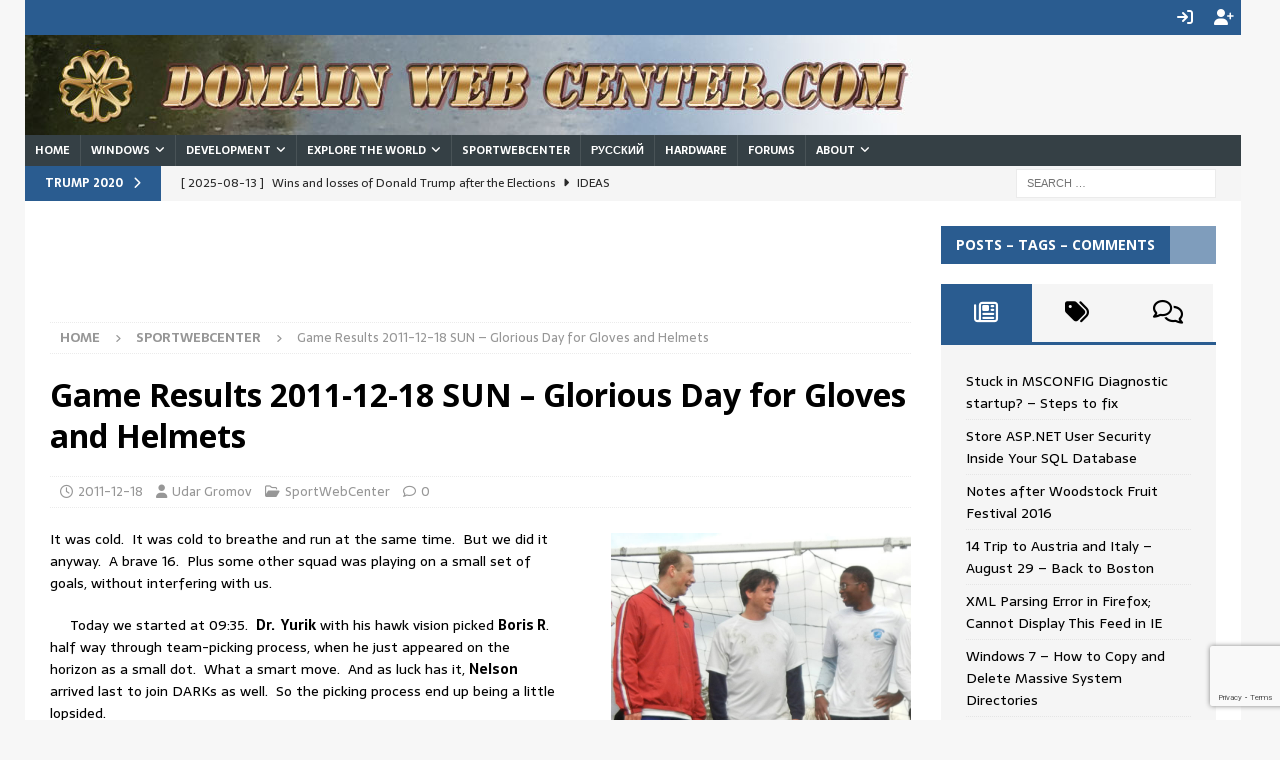

--- FILE ---
content_type: text/html; charset=UTF-8
request_url: https://domainwebcenter.com/game-results-2011-12-18-sun/
body_size: 94745
content:
	<!DOCTYPE html>
<html class="no-js mh-two-sb" lang="en-US">
<head>
<meta charset="UTF-8">
<meta name="viewport" content="width=device-width, initial-scale=1.0">
<link rel="profile" href="http://gmpg.org/xfn/11" />
<link rel="pingback" href="https://domainwebcenter.com/xmlrpc.php" />
<title>Game Results 2011-12-18 SUN &#8211; Glorious Day for Gloves and Helmets &#8211; Domain Web Center</title>
<meta name='robots' content='max-image-preview:large' />
<link rel='dns-prefetch' href='//fonts.googleapis.com' />
<link rel="alternate" type="application/rss+xml" title="Domain Web Center &raquo; Feed" href="https://domainwebcenter.com/feed/" />
<link rel="alternate" type="application/rss+xml" title="Domain Web Center &raquo; Comments Feed" href="https://domainwebcenter.com/comments/feed/" />
<link rel="alternate" type="application/rss+xml" title="Domain Web Center &raquo; Game Results 2011-12-18 SUN &#8211; Glorious Day for Gloves and Helmets Comments Feed" href="https://domainwebcenter.com/game-results-2011-12-18-sun/feed/" />
<link rel="alternate" title="oEmbed (JSON)" type="application/json+oembed" href="https://domainwebcenter.com/wp-json/oembed/1.0/embed?url=https%3A%2F%2Fdomainwebcenter.com%2Fgame-results-2011-12-18-sun%2F" />
<link rel="alternate" title="oEmbed (XML)" type="text/xml+oembed" href="https://domainwebcenter.com/wp-json/oembed/1.0/embed?url=https%3A%2F%2Fdomainwebcenter.com%2Fgame-results-2011-12-18-sun%2F&#038;format=xml" />
<style id='wp-img-auto-sizes-contain-inline-css' type='text/css'>
img:is([sizes=auto i],[sizes^="auto," i]){contain-intrinsic-size:3000px 1500px}
/*# sourceURL=wp-img-auto-sizes-contain-inline-css */
</style>
<style id='wp-emoji-styles-inline-css' type='text/css'>

	img.wp-smiley, img.emoji {
		display: inline !important;
		border: none !important;
		box-shadow: none !important;
		height: 1em !important;
		width: 1em !important;
		margin: 0 0.07em !important;
		vertical-align: -0.1em !important;
		background: none !important;
		padding: 0 !important;
	}
/*# sourceURL=wp-emoji-styles-inline-css */
</style>
<style id='wp-block-library-inline-css' type='text/css'>
:root{--wp-block-synced-color:#7a00df;--wp-block-synced-color--rgb:122,0,223;--wp-bound-block-color:var(--wp-block-synced-color);--wp-editor-canvas-background:#ddd;--wp-admin-theme-color:#007cba;--wp-admin-theme-color--rgb:0,124,186;--wp-admin-theme-color-darker-10:#006ba1;--wp-admin-theme-color-darker-10--rgb:0,107,160.5;--wp-admin-theme-color-darker-20:#005a87;--wp-admin-theme-color-darker-20--rgb:0,90,135;--wp-admin-border-width-focus:2px}@media (min-resolution:192dpi){:root{--wp-admin-border-width-focus:1.5px}}.wp-element-button{cursor:pointer}:root .has-very-light-gray-background-color{background-color:#eee}:root .has-very-dark-gray-background-color{background-color:#313131}:root .has-very-light-gray-color{color:#eee}:root .has-very-dark-gray-color{color:#313131}:root .has-vivid-green-cyan-to-vivid-cyan-blue-gradient-background{background:linear-gradient(135deg,#00d084,#0693e3)}:root .has-purple-crush-gradient-background{background:linear-gradient(135deg,#34e2e4,#4721fb 50%,#ab1dfe)}:root .has-hazy-dawn-gradient-background{background:linear-gradient(135deg,#faaca8,#dad0ec)}:root .has-subdued-olive-gradient-background{background:linear-gradient(135deg,#fafae1,#67a671)}:root .has-atomic-cream-gradient-background{background:linear-gradient(135deg,#fdd79a,#004a59)}:root .has-nightshade-gradient-background{background:linear-gradient(135deg,#330968,#31cdcf)}:root .has-midnight-gradient-background{background:linear-gradient(135deg,#020381,#2874fc)}:root{--wp--preset--font-size--normal:16px;--wp--preset--font-size--huge:42px}.has-regular-font-size{font-size:1em}.has-larger-font-size{font-size:2.625em}.has-normal-font-size{font-size:var(--wp--preset--font-size--normal)}.has-huge-font-size{font-size:var(--wp--preset--font-size--huge)}.has-text-align-center{text-align:center}.has-text-align-left{text-align:left}.has-text-align-right{text-align:right}.has-fit-text{white-space:nowrap!important}#end-resizable-editor-section{display:none}.aligncenter{clear:both}.items-justified-left{justify-content:flex-start}.items-justified-center{justify-content:center}.items-justified-right{justify-content:flex-end}.items-justified-space-between{justify-content:space-between}.screen-reader-text{border:0;clip-path:inset(50%);height:1px;margin:-1px;overflow:hidden;padding:0;position:absolute;width:1px;word-wrap:normal!important}.screen-reader-text:focus{background-color:#ddd;clip-path:none;color:#444;display:block;font-size:1em;height:auto;left:5px;line-height:normal;padding:15px 23px 14px;text-decoration:none;top:5px;width:auto;z-index:100000}html :where(.has-border-color){border-style:solid}html :where([style*=border-top-color]){border-top-style:solid}html :where([style*=border-right-color]){border-right-style:solid}html :where([style*=border-bottom-color]){border-bottom-style:solid}html :where([style*=border-left-color]){border-left-style:solid}html :where([style*=border-width]){border-style:solid}html :where([style*=border-top-width]){border-top-style:solid}html :where([style*=border-right-width]){border-right-style:solid}html :where([style*=border-bottom-width]){border-bottom-style:solid}html :where([style*=border-left-width]){border-left-style:solid}html :where(img[class*=wp-image-]){height:auto;max-width:100%}:where(figure){margin:0 0 1em}html :where(.is-position-sticky){--wp-admin--admin-bar--position-offset:var(--wp-admin--admin-bar--height,0px)}@media screen and (max-width:600px){html :where(.is-position-sticky){--wp-admin--admin-bar--position-offset:0px}}

/*# sourceURL=wp-block-library-inline-css */
</style><style id='global-styles-inline-css' type='text/css'>
:root{--wp--preset--aspect-ratio--square: 1;--wp--preset--aspect-ratio--4-3: 4/3;--wp--preset--aspect-ratio--3-4: 3/4;--wp--preset--aspect-ratio--3-2: 3/2;--wp--preset--aspect-ratio--2-3: 2/3;--wp--preset--aspect-ratio--16-9: 16/9;--wp--preset--aspect-ratio--9-16: 9/16;--wp--preset--color--black: #000000;--wp--preset--color--cyan-bluish-gray: #abb8c3;--wp--preset--color--white: #ffffff;--wp--preset--color--pale-pink: #f78da7;--wp--preset--color--vivid-red: #cf2e2e;--wp--preset--color--luminous-vivid-orange: #ff6900;--wp--preset--color--luminous-vivid-amber: #fcb900;--wp--preset--color--light-green-cyan: #7bdcb5;--wp--preset--color--vivid-green-cyan: #00d084;--wp--preset--color--pale-cyan-blue: #8ed1fc;--wp--preset--color--vivid-cyan-blue: #0693e3;--wp--preset--color--vivid-purple: #9b51e0;--wp--preset--gradient--vivid-cyan-blue-to-vivid-purple: linear-gradient(135deg,rgb(6,147,227) 0%,rgb(155,81,224) 100%);--wp--preset--gradient--light-green-cyan-to-vivid-green-cyan: linear-gradient(135deg,rgb(122,220,180) 0%,rgb(0,208,130) 100%);--wp--preset--gradient--luminous-vivid-amber-to-luminous-vivid-orange: linear-gradient(135deg,rgb(252,185,0) 0%,rgb(255,105,0) 100%);--wp--preset--gradient--luminous-vivid-orange-to-vivid-red: linear-gradient(135deg,rgb(255,105,0) 0%,rgb(207,46,46) 100%);--wp--preset--gradient--very-light-gray-to-cyan-bluish-gray: linear-gradient(135deg,rgb(238,238,238) 0%,rgb(169,184,195) 100%);--wp--preset--gradient--cool-to-warm-spectrum: linear-gradient(135deg,rgb(74,234,220) 0%,rgb(151,120,209) 20%,rgb(207,42,186) 40%,rgb(238,44,130) 60%,rgb(251,105,98) 80%,rgb(254,248,76) 100%);--wp--preset--gradient--blush-light-purple: linear-gradient(135deg,rgb(255,206,236) 0%,rgb(152,150,240) 100%);--wp--preset--gradient--blush-bordeaux: linear-gradient(135deg,rgb(254,205,165) 0%,rgb(254,45,45) 50%,rgb(107,0,62) 100%);--wp--preset--gradient--luminous-dusk: linear-gradient(135deg,rgb(255,203,112) 0%,rgb(199,81,192) 50%,rgb(65,88,208) 100%);--wp--preset--gradient--pale-ocean: linear-gradient(135deg,rgb(255,245,203) 0%,rgb(182,227,212) 50%,rgb(51,167,181) 100%);--wp--preset--gradient--electric-grass: linear-gradient(135deg,rgb(202,248,128) 0%,rgb(113,206,126) 100%);--wp--preset--gradient--midnight: linear-gradient(135deg,rgb(2,3,129) 0%,rgb(40,116,252) 100%);--wp--preset--font-size--small: 13px;--wp--preset--font-size--medium: 20px;--wp--preset--font-size--large: 36px;--wp--preset--font-size--x-large: 42px;--wp--preset--spacing--20: 0.44rem;--wp--preset--spacing--30: 0.67rem;--wp--preset--spacing--40: 1rem;--wp--preset--spacing--50: 1.5rem;--wp--preset--spacing--60: 2.25rem;--wp--preset--spacing--70: 3.38rem;--wp--preset--spacing--80: 5.06rem;--wp--preset--shadow--natural: 6px 6px 9px rgba(0, 0, 0, 0.2);--wp--preset--shadow--deep: 12px 12px 50px rgba(0, 0, 0, 0.4);--wp--preset--shadow--sharp: 6px 6px 0px rgba(0, 0, 0, 0.2);--wp--preset--shadow--outlined: 6px 6px 0px -3px rgb(255, 255, 255), 6px 6px rgb(0, 0, 0);--wp--preset--shadow--crisp: 6px 6px 0px rgb(0, 0, 0);}:where(.is-layout-flex){gap: 0.5em;}:where(.is-layout-grid){gap: 0.5em;}body .is-layout-flex{display: flex;}.is-layout-flex{flex-wrap: wrap;align-items: center;}.is-layout-flex > :is(*, div){margin: 0;}body .is-layout-grid{display: grid;}.is-layout-grid > :is(*, div){margin: 0;}:where(.wp-block-columns.is-layout-flex){gap: 2em;}:where(.wp-block-columns.is-layout-grid){gap: 2em;}:where(.wp-block-post-template.is-layout-flex){gap: 1.25em;}:where(.wp-block-post-template.is-layout-grid){gap: 1.25em;}.has-black-color{color: var(--wp--preset--color--black) !important;}.has-cyan-bluish-gray-color{color: var(--wp--preset--color--cyan-bluish-gray) !important;}.has-white-color{color: var(--wp--preset--color--white) !important;}.has-pale-pink-color{color: var(--wp--preset--color--pale-pink) !important;}.has-vivid-red-color{color: var(--wp--preset--color--vivid-red) !important;}.has-luminous-vivid-orange-color{color: var(--wp--preset--color--luminous-vivid-orange) !important;}.has-luminous-vivid-amber-color{color: var(--wp--preset--color--luminous-vivid-amber) !important;}.has-light-green-cyan-color{color: var(--wp--preset--color--light-green-cyan) !important;}.has-vivid-green-cyan-color{color: var(--wp--preset--color--vivid-green-cyan) !important;}.has-pale-cyan-blue-color{color: var(--wp--preset--color--pale-cyan-blue) !important;}.has-vivid-cyan-blue-color{color: var(--wp--preset--color--vivid-cyan-blue) !important;}.has-vivid-purple-color{color: var(--wp--preset--color--vivid-purple) !important;}.has-black-background-color{background-color: var(--wp--preset--color--black) !important;}.has-cyan-bluish-gray-background-color{background-color: var(--wp--preset--color--cyan-bluish-gray) !important;}.has-white-background-color{background-color: var(--wp--preset--color--white) !important;}.has-pale-pink-background-color{background-color: var(--wp--preset--color--pale-pink) !important;}.has-vivid-red-background-color{background-color: var(--wp--preset--color--vivid-red) !important;}.has-luminous-vivid-orange-background-color{background-color: var(--wp--preset--color--luminous-vivid-orange) !important;}.has-luminous-vivid-amber-background-color{background-color: var(--wp--preset--color--luminous-vivid-amber) !important;}.has-light-green-cyan-background-color{background-color: var(--wp--preset--color--light-green-cyan) !important;}.has-vivid-green-cyan-background-color{background-color: var(--wp--preset--color--vivid-green-cyan) !important;}.has-pale-cyan-blue-background-color{background-color: var(--wp--preset--color--pale-cyan-blue) !important;}.has-vivid-cyan-blue-background-color{background-color: var(--wp--preset--color--vivid-cyan-blue) !important;}.has-vivid-purple-background-color{background-color: var(--wp--preset--color--vivid-purple) !important;}.has-black-border-color{border-color: var(--wp--preset--color--black) !important;}.has-cyan-bluish-gray-border-color{border-color: var(--wp--preset--color--cyan-bluish-gray) !important;}.has-white-border-color{border-color: var(--wp--preset--color--white) !important;}.has-pale-pink-border-color{border-color: var(--wp--preset--color--pale-pink) !important;}.has-vivid-red-border-color{border-color: var(--wp--preset--color--vivid-red) !important;}.has-luminous-vivid-orange-border-color{border-color: var(--wp--preset--color--luminous-vivid-orange) !important;}.has-luminous-vivid-amber-border-color{border-color: var(--wp--preset--color--luminous-vivid-amber) !important;}.has-light-green-cyan-border-color{border-color: var(--wp--preset--color--light-green-cyan) !important;}.has-vivid-green-cyan-border-color{border-color: var(--wp--preset--color--vivid-green-cyan) !important;}.has-pale-cyan-blue-border-color{border-color: var(--wp--preset--color--pale-cyan-blue) !important;}.has-vivid-cyan-blue-border-color{border-color: var(--wp--preset--color--vivid-cyan-blue) !important;}.has-vivid-purple-border-color{border-color: var(--wp--preset--color--vivid-purple) !important;}.has-vivid-cyan-blue-to-vivid-purple-gradient-background{background: var(--wp--preset--gradient--vivid-cyan-blue-to-vivid-purple) !important;}.has-light-green-cyan-to-vivid-green-cyan-gradient-background{background: var(--wp--preset--gradient--light-green-cyan-to-vivid-green-cyan) !important;}.has-luminous-vivid-amber-to-luminous-vivid-orange-gradient-background{background: var(--wp--preset--gradient--luminous-vivid-amber-to-luminous-vivid-orange) !important;}.has-luminous-vivid-orange-to-vivid-red-gradient-background{background: var(--wp--preset--gradient--luminous-vivid-orange-to-vivid-red) !important;}.has-very-light-gray-to-cyan-bluish-gray-gradient-background{background: var(--wp--preset--gradient--very-light-gray-to-cyan-bluish-gray) !important;}.has-cool-to-warm-spectrum-gradient-background{background: var(--wp--preset--gradient--cool-to-warm-spectrum) !important;}.has-blush-light-purple-gradient-background{background: var(--wp--preset--gradient--blush-light-purple) !important;}.has-blush-bordeaux-gradient-background{background: var(--wp--preset--gradient--blush-bordeaux) !important;}.has-luminous-dusk-gradient-background{background: var(--wp--preset--gradient--luminous-dusk) !important;}.has-pale-ocean-gradient-background{background: var(--wp--preset--gradient--pale-ocean) !important;}.has-electric-grass-gradient-background{background: var(--wp--preset--gradient--electric-grass) !important;}.has-midnight-gradient-background{background: var(--wp--preset--gradient--midnight) !important;}.has-small-font-size{font-size: var(--wp--preset--font-size--small) !important;}.has-medium-font-size{font-size: var(--wp--preset--font-size--medium) !important;}.has-large-font-size{font-size: var(--wp--preset--font-size--large) !important;}.has-x-large-font-size{font-size: var(--wp--preset--font-size--x-large) !important;}
/*# sourceURL=global-styles-inline-css */
</style>

<style id='classic-theme-styles-inline-css' type='text/css'>
/*! This file is auto-generated */
.wp-block-button__link{color:#fff;background-color:#32373c;border-radius:9999px;box-shadow:none;text-decoration:none;padding:calc(.667em + 2px) calc(1.333em + 2px);font-size:1.125em}.wp-block-file__button{background:#32373c;color:#fff;text-decoration:none}
/*# sourceURL=/wp-includes/css/classic-themes.min.css */
</style>
<link rel='stylesheet' id='bbp-default-css' href='https://domainwebcenter.com/wp-content/plugins/bbpress/templates/default/css/bbpress.min.css?ver=2.6.14' type='text/css' media='all' />
<link rel='stylesheet' id='contact-form-7-css' href='https://domainwebcenter.com/wp-content/plugins/contact-form-7/includes/css/styles.css?ver=6.1.4' type='text/css' media='all' />
<link rel='stylesheet' id='mh-magazine-css' href='https://domainwebcenter.com/wp-content/themes/mh-magazine/style.css?ver=5.0.4' type='text/css' media='all' />
<link rel='stylesheet' id='mh-magazine-child-css' href='https://domainwebcenter.com/wp-content/themes/mh-magazine-child/style.css?ver=1.0.0' type='text/css' media='all' />
<link rel='stylesheet' id='mh-google-fonts-css' href='https://fonts.googleapis.com/css?family=Sarala:300,400,400italic,600,700%7cOpen+Sans:300,400,400italic,600,700' type='text/css' media='all' />
<link rel='stylesheet' id='mh-font-awesome-css' href='https://domainwebcenter.com/wp-content/themes/mh-magazine/includes/core/assets/css/font-awesome.min.css' type='text/css' media='all' />
<script type="text/javascript" src="https://domainwebcenter.com/wp-includes/js/jquery/jquery.min.js?ver=3.7.1" id="jquery-core-js"></script>
<script type="text/javascript" src="https://domainwebcenter.com/wp-includes/js/jquery/jquery-migrate.min.js?ver=3.4.1" id="jquery-migrate-js"></script>
<script type="text/javascript" id="mh-scripts-js-extra">
/* <![CDATA[ */
var mh = {"text":{"toggle_menu":"Toggle Menu"}};
//# sourceURL=mh-scripts-js-extra
/* ]]> */
</script>
<script type="text/javascript" src="https://domainwebcenter.com/wp-content/themes/mh-magazine/includes/core/assets/js/scripts.js?ver=5.0.4" id="mh-scripts-js"></script>
<link rel="https://api.w.org/" href="https://domainwebcenter.com/wp-json/" /><link rel="alternate" title="JSON" type="application/json" href="https://domainwebcenter.com/wp-json/wp/v2/posts/1533" /><link rel="EditURI" type="application/rsd+xml" title="RSD" href="https://domainwebcenter.com/xmlrpc.php?rsd" />
<meta name="generator" content="WordPress 6.9" />
<link rel="canonical" href="https://domainwebcenter.com/game-results-2011-12-18-sun/" />
<link rel='shortlink' href='https://domainwebcenter.com/?p=1533' />
<meta name="description" content="Solutions to problems that once solved, never should be a problem for you again.  Luckily, with web search, it is now very possible. Solutions here are from Windows and web development to travel tips and tricks." />

<meta name="keywords" content="New, Domain, Web, Center, Windows, Server, MS Office, SQL, MySQL, ASP.NET, PHP, Visual Studio, Atom, Node.js, Synology, IP, Router, Order and Power, Finding Self, Russian, Udar Gromov Europe, European, Italy, Travel, Trip, Map, Journal, Adviser, JDE, JD Edwards, Consultant, EnterpriseOne, World, REGEDIT, Registry, IIS, Management, Remote Connection, Network, IE, IIS, Firefox, Chrome, Newton, Football, Soccer, USA, Massachusetts, Boston, Бостон, Organization, Discipline, Vegan, Whole, Food, Plant Based, Nutrition, Alex Alaev, Russia, СССР, Москва, Moscow, Русский, Александр Алаев" />

<script type="text/javascript">
  var _gaq = _gaq || [];
  _gaq.push(["_setAccount", "UA-17666461-1"]);
  _gaq.push(["_trackPageview"]);
  (function() {
    var ga = document.createElement("script"); ga.type = "text/javascript"; ga.async = true;
    ga.src = ("https:" == document.location.protocol ? "https://ssl" : "http://www") + ".google-analytics.com/ga.js";
    var s = document.getElementsByTagName("script")[0]; s.parentNode.insertBefore(ga, s);
  })();
</script><!--[if lt IE 9]>
<script src="https://domainwebcenter.com/wp-content/themes/mh-magazine/js/css3-mediaqueries.js"></script>
<![endif]-->
<!--[if lt IE 9]>
<script src="https://domainwebcenter.com/wp-content/themes/mh-magazine/js/css3-mediaqueries.js"></script>
<![endif]-->
<style type="text/css">
.mh-navigation li:hover, .mh-navigation ul li:hover > ul, .mh-main-nav-wrap, .mh-main-nav, .mh-social-nav li a:hover, .entry-tags li, .mh-slider-caption, .mh-widget-layout8 .mh-widget-title .mh-footer-widget-title-inner, .mh-widget-col-1 .mh-slider-caption, .mh-widget-col-1 .mh-posts-lineup-caption, .mh-carousel-layout1, .mh-spotlight-widget, .mh-social-widget li a, .mh-author-bio-widget, .mh-footer-widget .mh-tab-comment-excerpt, .mh-nip-item:hover .mh-nip-overlay, .mh-widget .tagcloud a, .mh-footer-widget .tagcloud a, .mh-footer, .mh-copyright-wrap, input[type=submit]:hover, #infinite-handle span:hover { background: #354045; }
.mh-extra-nav-bg { background: rgba(53, 64, 69, 0.2); }
.mh-slider-caption, .mh-posts-stacked-title, .mh-posts-lineup-caption { background: #354045; background: rgba(53, 64, 69, 0.8); }
@media screen and (max-width: 900px) { #mh-mobile .mh-slider-caption, #mh-mobile .mh-posts-lineup-caption { background: rgba(53, 64, 69, 1); } }
.slicknav_menu, .slicknav_nav ul, #mh-mobile .mh-footer-widget .mh-posts-stacked-overlay { border-color: #354045; }
.mh-copyright, .mh-copyright a { color: #fff; }
.mh-widget-layout4 .mh-widget-title { background: #2a5c90; background: rgba(42, 92, 144, 0.6); }
.mh-preheader, .mh-wide-layout .mh-subheader, .mh-ticker-title, .mh-main-nav li:hover, .mh-footer-nav, .slicknav_menu, .slicknav_btn, .slicknav_nav .slicknav_item:hover, .slicknav_nav a:hover, .mh-back-to-top, .mh-subheading, .entry-tags .fa, .entry-tags li:hover, .mh-widget-layout2 .mh-widget-title, .mh-widget-layout4 .mh-widget-title-inner, .mh-widget-layout4 .mh-footer-widget-title, .mh-widget-layout5 .mh-widget-title-inner, .mh-widget-layout6 .mh-widget-title, #mh-mobile .flex-control-paging li a.flex-active, .mh-image-caption, .mh-carousel-layout1 .mh-carousel-caption, .mh-tab-button.active, .mh-tab-button.active:hover, .mh-footer-widget .mh-tab-button.active, .mh-social-widget li:hover a, .mh-footer-widget .mh-social-widget li a, .mh-footer-widget .mh-author-bio-widget, .tagcloud a:hover, .mh-widget .tagcloud a:hover, .mh-footer-widget .tagcloud a:hover, .mh-posts-stacked-item .mh-meta, .page-numbers:hover, .mh-loop-pagination .current, .mh-comments-pagination .current, .pagelink, a:hover .pagelink, input[type=submit], #infinite-handle span { background: #2a5c90; }
.mh-main-nav-wrap .slicknav_nav ul, blockquote, .mh-widget-layout1 .mh-widget-title, .mh-widget-layout3 .mh-widget-title, .mh-widget-layout5 .mh-widget-title, .mh-widget-layout8 .mh-widget-title:after, #mh-mobile .mh-slider-caption, .mh-carousel-layout1, .mh-spotlight-widget, .mh-author-bio-widget, .mh-author-bio-title, .mh-author-bio-image-frame, .mh-video-widget, .mh-tab-buttons, textarea:hover, input[type=text]:hover, input[type=email]:hover, input[type=tel]:hover, input[type=url]:hover { border-color: #2a5c90; }
.mh-header-tagline, .mh-dropcap, .mh-carousel-layout1 .flex-direction-nav a, .mh-carousel-layout2 .mh-carousel-caption, .mh-posts-digest-small-category, .mh-posts-lineup-more, .bypostauthor .fn:after, .mh-comment-list .comment-reply-link:before, #respond #cancel-comment-reply-link:before { color: #2a5c90; }
.entry-content a { color: #0073aa; }
</style>
<style type="text/css">
body { font-family: "Sarala", sans-serif; }
</style>
		<style type="text/css" id="wp-custom-css">
			/* 2017-11-01 WE Margin top remove */
.mh-container-outer { margin: 0 25px; }

/* 2017-10-10 TU Body width */
.mh-container, .mh-container-inner { max-width: 1300px; }

/* 2017-09-26 TU Menu Main-small font */
.mh-main-nav li { font-size: 11px; }
.mh-main-nav li a { padding: 7px 10px; }

/* 2017-09-28 TH 20:46 Push Sidebar 1 down on a single post and on archive */ div[class="mh-content"], div[class="mh-loop mh-content"]  { width: 99% !important; }
/* 2017-12-01 FR 21:37 Hide empty sidebar 1 */
.mh-sidebar-empty { display: none; }

/* 2017-09-27 WE 15:31 Hide blank featured image placeholders */
/* .mh-image-placeholder { display: none; } */

/* 2017-11-02 TH limit large image */
.mh-posts-large-thumb img { max-height: calc(60vw / 1.618); 
 object-fit: contain; }

/* 2017-09-27 WE 22:27 transparent category on top of featured image */
.mh-image-caption { top: -5px; 	opacity: 0.45;}

/*  ~~~~~ FORUMS STARTS ~~~~ */
/* 2017-09-28 TH 11:56 list forums as blocks */
#bbpress-forums .bbp-forums-list li { display: table; }

/* 2017-10-15 SU Forum header */
#bbpress-forums li.bbp-header { background: #2a5c90; color:white;}

/* 2017-11-13 MO Highlight topic on hover */ #bbpress-forums li.bbp-body ul:hover {background-color: #E4EFFB;} 

/* 2013-01-19 SA 22:09 Hide "Started by" in Topics list  #bbpress-forums p.bbp-topic-meta { display: none; } */

/* 2017-11-14 TU 13:36 Hide bbP Search */ #bbp-search-form { display: none; } 


/* .bbp-author-avatar { display: none; } */
span.bbp-topic-freshness-author a.bbp-author-avatar img.avatar, span.bbp-topic-started-by a.bbp-author-avatar img.avatar { display: none; } 

/* 2017-11-13 MO Hide forum info */ div.bbp-template-notice.info { display: none; }

/* Move Subscribe link to the left */
span#subscription-toggle { float: right;  }

.bbp-pagination-count { display: none; }

/* 2017-12-10 SU fix edit form after float: right for tags */
.bbp-topic-form { clear: right; }

/* ~~~~~ FORUMS E N D S ~~~~~*/

/* 2017-09-28 TH 14:52 Set Login icon */ 
.mh-social-icons li a[href*="wp-login.php"] .fa-mh-social:before { content: '\f090'; } 

/* Register icon */
.mh-social-icons li a[href*="wp-login.php?action=register"] .fa-mh-social:before { content: '\f234'; }

/* 2017-11-07 TU Remove all table borders */ table { border-left: 0px; border-top: 0px; } td { border-right: 0px; border-bottom: 0px; vertical-align: top; }

/* 2017-12-01 TH 14:23 Top 10 widget padding */
.tptn_posts_widget {
    padding: 10px;
    background: #f5f5f5;
}
.tptn_posts_widget ul li { 
 display: inline-block;
 padding-bottom: 5px;
 margin-top: 5px;
 border-bottom: 1px dotted #e5e5e5;
}
.tptn_link img {
float: left;
margin-right: 10px;
}

/* 2022-07-17 SU Force Top 10 post title to go to next line */
.tptn_title {
 float: left;
 /*clear: left; 
 display: inline-block; */
 width: 80%; 
}
.tptn_list_count {
 float: right;
}

/* 207-12-02 SA Related Articles - limit image height */
.mh-posts-grid-thumb img { 
	max-height: 155px; 
	object-fit: contain;}
/* set img height on archive */
.mh-posts-list-thumb img {	
 max-height: 235px;
 object-fit: contain;}

/* 207-12-02 SA limit img height widget MH custom posts */
.mh-custom-posts-thumb-xl img {   max-height: 235px;
 object-fit: contain;}

/* 2017-11-30 TH when editing - add to right-justified image to separate from text*/
.left65 { margin-left: 65px !important; margin-bottom: 25px; }
.right65 { margin-right: 65px !important; margin-bottom: 25px; }

/* 2017-12-19 TU reduce spacing around comments in tabbed widget */
.mh-tab-comments{
	padding: 15px;
}
.mh-tab-comment-item { margin-top: 20px; }
.mh-tab-comment-excerpt { 
padding: 0 10px;
margin-top: 5px;}

/* 2017-12-22 FR top Admin bar */ #wpadminbar { margin-left: 25px; width: 95%; max-width: 1431px; }		</style>
						<style type="text/css" id="c4wp-checkout-css">
					.woocommerce-checkout .c4wp_captcha_field {
						margin-bottom: 10px;
						margin-top: 15px;
						position: relative;
						display: inline-block;
					}
				</style>
								<style type="text/css" id="c4wp-v3-lp-form-css">
					.login #login, .login #lostpasswordform {
						min-width: 350px !important;
					}
					.wpforms-field-c4wp iframe {
						width: 100% !important;
					}
				</style>
							<style type="text/css" id="c4wp-v3-lp-form-css">
				.login #login, .login #lostpasswordform {
					min-width: 350px !important;
				}
				.wpforms-field-c4wp iframe {
					width: 100% !important;
				}
			</style>
			</head>
<body id="mh-mobile" class="wp-singular post-template-default single single-post postid-1533 single-format-standard wp-theme-mh-magazine wp-child-theme-mh-magazine-child mh-boxed-layout mh-right-sb mh-loop-layout1 mh-widget-layout4 mh-header-transparent mh-loop-hide-caption" itemscope="itemscope" itemtype="https://schema.org/WebPage">

<script type="text/javascript" id="bbp-swap-no-js-body-class">
	document.body.className = document.body.className.replace( 'bbp-no-js', 'bbp-js' );
</script>

<div class="mh-container mh-container-outer">
<div class="mh-header-nav-mobile clearfix"></div>
	<div class="mh-preheader">
		<div class="mh-container mh-container-inner mh-row clearfix">
							<div class="mh-header-bar-content mh-header-bar-top-left mh-col-2-3 clearfix">
									</div>
										<div class="mh-header-bar-content mh-header-bar-top-right mh-col-1-3 clearfix">
											<nav class="mh-social-icons mh-social-nav mh-social-nav-top clearfix" itemscope="itemscope" itemtype="https://schema.org/SiteNavigationElement">
							<div class="menu-login-container"><ul id="menu-login" class="menu"><li id="menu-item-5229" class="menu-item menu-item-type-custom menu-item-object-custom menu-item-5229"><a href="https://domainwebcenter.com/wp-login.php"><i class="fa fa-mh-social"></i><span class="screen-reader-text">Login</span></a></li>
<li id="menu-item-5230" class="menu-item menu-item-type-custom menu-item-object-custom menu-item-5230"><a href="https://domainwebcenter.com/wp-login.php?action=register"><i class="fa fa-mh-social"></i><span class="screen-reader-text">Register</span></a></li>
</ul></div>						</nav>
									</div>
					</div>
	</div>
<header class="mh-header" itemscope="itemscope" itemtype="https://schema.org/WPHeader">
	<div class="mh-container mh-container-inner clearfix">
	   <div class="mh-custom-header clearfix">
<a class="mh-header-image-link" href="https://domainwebcenter.com/" title="Domain Web Center" rel="home">
<img class="mh-header-image" src="https://domainwebcenter.com/wp-content/uploads/2017/11/DWC-logo.jpg" srcset="https://domainwebcenter.com/wp-content/uploads/2017/11/DWC-logo.jpg 388w, https://domainwebcenter.com/wp-content/uploads/2017/11/DWC-logo.jpg 678w, https://domainwebcenter.com/wp-content/uploads/2017/11/DWC-logo.jpg 930w" sizes="(max-width: 768px) 100vw, (max-width: 1200px) 80vw, 1200px" height="100" width="930" alt="Domain Web Center" loading="eager" decoding="async" />
</a>
</div>
	</div>
	<div class="mh-main-nav-wrap">
		<nav class="mh-navigation mh-main-nav mh-container mh-container-inner clearfix" itemscope="itemscope" itemtype="https://schema.org/SiteNavigationElement">
			<div class="menu-categories-container"><ul id="menu-categories" class="menu"><li id="menu-item-1424" class="menu-item menu-item-type-custom menu-item-object-custom menu-item-1424"><a href="/">Home</a></li>
<li id="menu-item-198" class="menu-item menu-item-type-taxonomy menu-item-object-category menu-item-has-children menu-item-198"><a href="https://domainwebcenter.com/category/windows/">Windows</a>
<ul class="sub-menu">
	<li id="menu-item-171" class="menu-item menu-item-type-taxonomy menu-item-object-category menu-item-171"><a href="https://domainwebcenter.com/category/windows/win-xp/">Win XP &#8211; Win 10</a></li>
	<li id="menu-item-251" class="menu-item menu-item-type-taxonomy menu-item-object-category menu-item-251"><a href="https://domainwebcenter.com/category/windows/office/">Office and Browsers</a></li>
	<li id="menu-item-170" class="menu-item menu-item-type-taxonomy menu-item-object-category menu-item-170"><a href="https://domainwebcenter.com/category/windows/win-2008-server/">Windows Server</a></li>
	<li id="menu-item-168" class="menu-item menu-item-type-taxonomy menu-item-object-category menu-item-168"><a href="https://domainwebcenter.com/category/windows/sql-2008-server/" title="460">SQL Server</a></li>
</ul>
</li>
<li id="menu-item-199" class="menu-item menu-item-type-taxonomy menu-item-object-category menu-item-has-children menu-item-199"><a href="https://domainwebcenter.com/category/web-development/">Development</a>
<ul class="sub-menu">
	<li id="menu-item-162" class="menu-item menu-item-type-taxonomy menu-item-object-category menu-item-162"><a href="https://domainwebcenter.com/category/web-development/aspnet/">ASP.NET</a></li>
	<li id="menu-item-164" class="menu-item menu-item-type-taxonomy menu-item-object-category menu-item-164"><a href="https://domainwebcenter.com/category/web-development/iis/">IIS</a></li>
	<li id="menu-item-166" class="menu-item menu-item-type-taxonomy menu-item-object-category menu-item-166"><a href="https://domainwebcenter.com/category/web-development/mysql/">MySQL</a></li>
	<li id="menu-item-167" class="menu-item menu-item-type-taxonomy menu-item-object-category menu-item-167"><a href="https://domainwebcenter.com/category/web-development/php/">PHP</a></li>
</ul>
</li>
<li id="menu-item-331" class="menu-item menu-item-type-taxonomy menu-item-object-category menu-item-has-children menu-item-331"><a href="https://domainwebcenter.com/category/explore/">Explore the World</a>
<ul class="sub-menu">
	<li id="menu-item-169" class="menu-item menu-item-type-taxonomy menu-item-object-category menu-item-169"><a href="https://domainwebcenter.com/category/explore/travel/">Places</a></li>
	<li id="menu-item-333" class="menu-item menu-item-type-taxonomy menu-item-object-category menu-item-333"><a href="https://domainwebcenter.com/category/explore/people/">People</a></li>
	<li id="menu-item-332" class="menu-item menu-item-type-taxonomy menu-item-object-category menu-item-332"><a href="https://domainwebcenter.com/category/explore/ideas/">Ideas</a></li>
	<li id="menu-item-175" class="menu-item menu-item-type-taxonomy menu-item-object-category menu-item-175"><a href="https://domainwebcenter.com/category/explore/finding-self/">Finding Self</a></li>
</ul>
</li>
<li id="menu-item-316" class="menu-item menu-item-type-taxonomy menu-item-object-category current-post-ancestor current-menu-parent current-post-parent menu-item-316"><a href="https://domainwebcenter.com/category/sport/">SportWebCenter</a></li>
<li id="menu-item-176" class="menu-item menu-item-type-taxonomy menu-item-object-category menu-item-176"><a href="https://domainwebcenter.com/category/russian/">Русский</a></li>
<li id="menu-item-853" class="menu-item menu-item-type-taxonomy menu-item-object-category menu-item-853"><a href="https://domainwebcenter.com/category/hardware/">Hardware</a></li>
<li id="menu-item-2383" class="menu-item menu-item-type-post_type menu-item-object-page menu-item-2383"><a href="https://domainwebcenter.com/2382-2/">Forums</a></li>
<li id="menu-item-177" class="menu-item menu-item-type-taxonomy menu-item-object-category menu-item-has-children menu-item-177"><a href="https://domainwebcenter.com/category/about/site-history/">About</a>
<ul class="sub-menu">
	<li id="menu-item-200" class="menu-item menu-item-type-taxonomy menu-item-object-category menu-item-200"><a href="https://domainwebcenter.com/category/about/site-history/">Site History</a></li>
	<li id="menu-item-201" class="menu-item menu-item-type-taxonomy menu-item-object-category menu-item-201"><a href="https://domainwebcenter.com/category/about/wordpress/">WordPress Solutions</a></li>
	<li id="menu-item-5192" class="menu-item menu-item-type-custom menu-item-object-custom menu-item-5192"><a href="/?p=5190">From the Editor &#8211; My President?</a></li>
	<li id="menu-item-451" class="menu-item menu-item-type-post_type menu-item-object-page menu-item-451"><a href="https://domainwebcenter.com/contact-the-editor/">To the Editor &#8211; Прямая Связь</a></li>
	<li id="menu-item-860" class="menu-item menu-item-type-post_type menu-item-object-page menu-item-privacy-policy menu-item-860"><a rel="privacy-policy" href="https://domainwebcenter.com/855-2/">Disclaimer &#8211; Ответственность</a></li>
</ul>
</li>
</ul></div>		</nav>
	</div>
	</header>
	<div class="mh-subheader">
		<div class="mh-container mh-container-inner mh-row clearfix">
							<div class="mh-header-bar-content mh-header-bar-bottom-left mh-col-2-3 clearfix">
											<div class="mh-header-ticker mh-header-ticker-bottom">
							<div class="mh-ticker-bottom">
			<div class="mh-ticker-title mh-ticker-title-bottom">
			Trump 2020<i class="fa fa-chevron-right"></i>		</div>
		<div class="mh-ticker-content mh-ticker-content-bottom">
		<ul id="mh-ticker-loop-bottom">				<li class="mh-ticker-item mh-ticker-item-bottom">
					<a href="https://domainwebcenter.com/why-so-many-people-annoyed-with-trump/" title="Why so many people annoyed with Trump?">
						<span class="mh-ticker-item-date mh-ticker-item-date-bottom">
                        	[ 2025-08-17 ]                        </span>
						<span class="mh-ticker-item-title mh-ticker-item-title-bottom">
							Why so many people annoyed with Trump?						</span>
													<span class="mh-ticker-item-cat mh-ticker-item-cat-bottom">
								<i class="fa fa-caret-right"></i>
																People							</span>
											</a>
				</li>				<li class="mh-ticker-item mh-ticker-item-bottom">
					<a href="https://domainwebcenter.com/wins-and-losses-of-donald-trump-after-the-elections/" title="Wins and losses of Donald Trump after the Elections">
						<span class="mh-ticker-item-date mh-ticker-item-date-bottom">
                        	[ 2025-08-13 ]                        </span>
						<span class="mh-ticker-item-title mh-ticker-item-title-bottom">
							Wins and losses of Donald Trump after the Elections						</span>
													<span class="mh-ticker-item-cat mh-ticker-item-cat-bottom">
								<i class="fa fa-caret-right"></i>
																Ideas							</span>
											</a>
				</li>				<li class="mh-ticker-item mh-ticker-item-bottom">
					<a href="https://domainwebcenter.com/conspire-to-produce-an-unaware-and-compliant-citizenry/" title="They &#8221; . . . conspire to produce an unaware and compliant citizenry&#8221; &#8211; How?">
						<span class="mh-ticker-item-date mh-ticker-item-date-bottom">
                        	[ 2025-07-24 ]                        </span>
						<span class="mh-ticker-item-title mh-ticker-item-title-bottom">
							They &#8221; . . . conspire to produce an unaware and compliant citizenry&#8221; &#8211; How?						</span>
													<span class="mh-ticker-item-cat mh-ticker-item-cat-bottom">
								<i class="fa fa-caret-right"></i>
																Ideas							</span>
											</a>
				</li>				<li class="mh-ticker-item mh-ticker-item-bottom">
					<a href="https://domainwebcenter.com/we-win-our-country-wins-when/" title="We win, our country wins when . . .">
						<span class="mh-ticker-item-date mh-ticker-item-date-bottom">
                        	[ 2025-07-23 ]                        </span>
						<span class="mh-ticker-item-title mh-ticker-item-title-bottom">
							We win, our country wins when . . .						</span>
													<span class="mh-ticker-item-cat mh-ticker-item-cat-bottom">
								<i class="fa fa-caret-right"></i>
																Ideas							</span>
											</a>
				</li>				<li class="mh-ticker-item mh-ticker-item-bottom">
					<a href="https://domainwebcenter.com/russian-hacking-nsa-has-moderate-confidence/" title="Russian hacking? &#8211; No. Putin aspired to help, but &#8220;NSA has moderate confidence&#8221; with a fake seal">
						<span class="mh-ticker-item-date mh-ticker-item-date-bottom">
                        	[ 2025-05-06 ]                        </span>
						<span class="mh-ticker-item-title mh-ticker-item-title-bottom">
							Russian hacking? &#8211; No. Putin aspired to help, but &#8220;NSA has moderate confidence&#8221; with a fake seal						</span>
													<span class="mh-ticker-item-cat mh-ticker-item-cat-bottom">
								<i class="fa fa-caret-right"></i>
																Ideas							</span>
											</a>
				</li>				<li class="mh-ticker-item mh-ticker-item-bottom">
					<a href="https://domainwebcenter.com/learn-from-donald-trump-handling-the-press-skills/" title="Learn from Donald Trump skills of handling the press (по-русски)">
						<span class="mh-ticker-item-date mh-ticker-item-date-bottom">
                        	[ 2025-04-29 ]                        </span>
						<span class="mh-ticker-item-title mh-ticker-item-title-bottom">
							Learn from Donald Trump skills of handling the press (по-русски)						</span>
													<span class="mh-ticker-item-cat mh-ticker-item-cat-bottom">
								<i class="fa fa-caret-right"></i>
																Ideas							</span>
											</a>
				</li>				<li class="mh-ticker-item mh-ticker-item-bottom">
					<a href="https://domainwebcenter.com/raw-machiavellian-approach-accidently-exposed-to-public/" title="Democratic Machiavellian disciple opens his cards (unwillingly)">
						<span class="mh-ticker-item-date mh-ticker-item-date-bottom">
                        	[ 2025-04-22 ]                        </span>
						<span class="mh-ticker-item-title mh-ticker-item-title-bottom">
							Democratic Machiavellian disciple opens his cards (unwillingly)						</span>
													<span class="mh-ticker-item-cat mh-ticker-item-cat-bottom">
								<i class="fa fa-caret-right"></i>
																Ideas							</span>
											</a>
				</li>		</ul>
	</div>
</div>						</div>
									</div>
										<div class="mh-header-bar-content mh-header-bar-bottom-right mh-col-1-3 clearfix">
											<aside class="mh-header-search mh-header-search-bottom">
							<form role="search" method="get" class="search-form" action="https://domainwebcenter.com/">
				<label>
					<span class="screen-reader-text">Search for:</span>
					<input type="search" class="search-field" placeholder="Search &hellip;" value="" name="s" />
				</label>
				<input type="submit" class="search-submit" value="Search" />
			</form>						</aside>
									</div>
					</div>
	</div>
<div class="mh-wrapper clearfix">
	<div class="mh-main clearfix">
		<div id="main-content" class="mh-content" role="main" itemprop="mainContentOfPage"><div style="display: inline-block; width: 728px; height: 90px;">
	<script async src="//pagead2.googlesyndication.com/pagead/js/adsbygoogle.js"></script>
	<!-- 728 x 90 Leaderboard 2017-11-28 -->
	<ins class="adsbygoogle" 
		style="display: inline-block; width: 728px; height: 90px;" data-ad-client="ca-pub-9279327719971329" 
		data-ad-slot="2108398683">
	</ins> 
	<script> (adsbygoogle = window.adsbygoogle || []).push({}); </script>
</div>
<nav class="mh-breadcrumb" itemscope itemtype="https://schema.org/BreadcrumbList"><span itemprop="itemListElement" itemscope itemtype="https://schema.org/ListItem"><a href="https://domainwebcenter.com" title="Home" itemprop="item"><span itemprop="name">Home</span></a><meta itemprop="position" content="1" /></span><span class="mh-breadcrumb-delimiter"><i class="fa fa-angle-right"></i></span><span itemprop="itemListElement" itemscope itemtype="https://schema.org/ListItem"><a href="https://domainwebcenter.com/category/sport/" itemprop="item" title="SportWebCenter"><span itemprop="name">SportWebCenter</span></a><meta itemprop="position" content="2" /></span><span class="mh-breadcrumb-delimiter"><i class="fa fa-angle-right"></i></span>Game Results 2011-12-18 SUN &#8211; Glorious Day for Gloves and Helmets</nav>
<article id="post-1533" class="post-1533 post type-post status-publish format-standard has-post-thumbnail hentry category-sport">
	<header class="entry-header clearfix"><h1 class="entry-title">Game Results 2011-12-18 SUN &#8211; Glorious Day for Gloves and Helmets</h1><div class="mh-meta entry-meta">
<span class="entry-meta-date updated"><i class="far fa-clock"></i><a href="https://domainwebcenter.com/2011/12/">2011-12-18</a></span>
<span class="entry-meta-author author vcard"><i class="fa fa-user"></i><a class="fn" href="https://domainwebcenter.com/author/admin/">Udar Gromov</a></span>
<span class="entry-meta-categories"><i class="far fa-folder-open"></i><a href="https://domainwebcenter.com/category/sport/" rel="category tag">SportWebCenter</a></span>
<span class="entry-meta-comments"><i class="far fa-comment"></i><a href="https://domainwebcenter.com/game-results-2011-12-18-sun/#respond" class="mh-comment-count-link" >0</a></span>
</div>
	</header>
		<div class="entry-content clearfix"><p><a href="/wp-content/uploads/2011/12/2011-12-10-WARREN-II.jpg" target="_blank" rel="noopener noreferrer"><img fetchpriority="high" decoding="async" class="alignright" style="margin-left: 55px; margin-bottom: 25px;" title="2011-12-10-WARREN-II" src="/wp-content/uploads/2011/12/2011-12-10-WARREN-II.jpg" alt="" width="300" height="200" /></a>It was cold.  It was cold to breathe and run at the same time.  But we did it anyway.  A brave 16.  Plus some other squad was playing on a small set of goals, without interfering with us.</p>
<div class="mh-content-ad"><!-- post ads removed 2023-09-06 WE 
See Word document 123_09nt to restore-->
</div>
<p>Today we started at 09:35.  <strong>Dr.  Yurik</strong> with his hawk vision picked <strong>Boris R</strong>. half way through team-picking process, when he just appeared on the horizon as a small dot.  What a smart move.  And as luck has it, <strong>Nelson</strong> arrived last to join DARKs as well.  So the picking process end up being a little lopsided.</p>
<p>At 0:3 for DARKs <strong>Nelson</strong> switched (traded for Alex Grt) to turn thing around, but things did not play according to plan.  The score quickly became 0:5.  At the end the switch proved to be immaterial, because the score distance remain a stubborn 3 points &#8211; 3:6 for DARKs.</p>
<p><img decoding="async" title="Game-Results-2011-12-18-SUN" src="/wp-content/uploads/2011/12/Game-Results-2011-12-18-SUN.png" alt="" /></p>
<p><strong>Vadim L</strong>. had a record-breaking 7-in-a row wins that propelled him from 29-th position on November 19 (-4) to the top of the of the charts (+3).  One more win, and he will break <strong>Cüneyt</strong> 7-out-of-7 wins record set earlier in a season.</p>
<p>&nbsp;</p>
<table>
<tbody>
<tr>
<th>Only 3 more games left in the season. And some of these would be incomplete due to holidays.</th>
<th>This table samples all 94 players, who scored 4 goals or more.</th>
</tr>
<tr>
<td>
<table class="smallNote" style="width: 325px; border-collapse: collapse; border-color: #dddddd;" border="1" cellspacing="0" cellpadding="2">
<tbody>
<tr>
<th>Nu</th>
<th>Player</th>
<th>Games</th>
<th>Wins Losses</th>
<th>Goals</th>
<th>Goals per Game</th>
</tr>
<tr>
<td>1</td>
<td>Alex Grt</td>
<td>30</td>
<td>9</td>
<td>34</td>
<td>1.133</td>
</tr>
<tr>
<td>2</td>
<td>Boris R.</td>
<td>14</td>
<td>6</td>
<td>15</td>
<td>1.071</td>
</tr>
<tr>
<td>3</td>
<td>Yakov</td>
<td>10</td>
<td>6</td>
<td>2</td>
<td>0.2</td>
</tr>
<tr>
<td>4</td>
<td>Cüneyt</td>
<td>11</td>
<td>5</td>
<td>21</td>
<td>1.909</td>
</tr>
<tr>
<td>5</td>
<td>Christof</td>
<td>8</td>
<td>4</td>
<td>8</td>
<td>1</td>
</tr>
<tr>
<td>6</td>
<td>Zhenia V.</td>
<td>8</td>
<td>3</td>
<td>20</td>
<td>2.5</td>
</tr>
<tr>
<td>7</td>
<td>Grisha Rom.</td>
<td>11</td>
<td>3</td>
<td>12</td>
<td>1.091</td>
</tr>
<tr>
<td>8</td>
<td>Max</td>
<td>9</td>
<td>3</td>
<td>6</td>
<td>0.667</td>
</tr>
<tr>
<td>9</td>
<td>Vlad U.</td>
<td>12</td>
<td>3</td>
<td>7</td>
<td>0.583</td>
</tr>
<tr id="" style="background-color: #ff69b4;" lang="" dir="" align="" valign="" bgcolor="">
<td>10</td>
<td>Vadim L.</td>
<td>20</td>
<td>3</td>
<td>4</td>
<td>0.2</td>
</tr>
<tr>
<td>11</td>
<td>Arnaud</td>
<td>10</td>
<td>3</td>
<td>2</td>
<td>0.2</td>
</tr>
<tr>
<td>12</td>
<td>Nelson</td>
<td>11</td>
<td>2</td>
<td>10</td>
<td>0.909</td>
</tr>
<tr>
<td>13</td>
<td>Dr. Yurik</td>
<td>24</td>
<td>2</td>
<td>16</td>
<td>0.667</td>
</tr>
<tr>
<td>14</td>
<td>Yura D.</td>
<td>10</td>
<td>1</td>
<td>5</td>
<td>0.5</td>
</tr>
<tr>
<td>15</td>
<td>Vlad T.</td>
<td>8</td>
<td>1</td>
<td>3</td>
<td>0.375</td>
</tr>
<tr>
<td>16</td>
<td>Andres</td>
<td>10</td>
<td>0</td>
<td>14</td>
<td>1.4</td>
</tr>
<tr>
<td>17</td>
<td>Abdool</td>
<td>8</td>
<td>0</td>
<td>11</td>
<td>1.375</td>
</tr>
<tr>
<td>18</td>
<td>Matt</td>
<td>8</td>
<td>0</td>
<td>5</td>
<td>0.625</td>
</tr>
<tr>
<td>19</td>
<td>Zhenia A.</td>
<td>10</td>
<td>0</td>
<td>1</td>
<td>0.1</td>
</tr>
<tr>
<td>20</td>
<td>Victor</td>
<td>19</td>
<td>-1</td>
<td>10</td>
<td>0.526</td>
</tr>
<tr>
<td>21</td>
<td>Ilya L.</td>
<td>19</td>
<td>-1</td>
<td>7</td>
<td>0.368</td>
</tr>
<tr>
<td>22</td>
<td>Alex F.</td>
<td>9</td>
<td>-1</td>
<td>1</td>
<td>0.111</td>
</tr>
<tr>
<td>23</td>
<td>Dima B.</td>
<td>8</td>
<td>-1</td>
<td>0</td>
<td>0</td>
</tr>
<tr>
<td>24</td>
<td>Lesha K.</td>
<td>11</td>
<td>-2</td>
<td>6</td>
<td>0.545</td>
</tr>
<tr>
<td>25</td>
<td>Kevin</td>
<td>19</td>
<td>-2</td>
<td>8</td>
<td>0.421</td>
</tr>
<tr>
<td>26</td>
<td>Misha P.</td>
<td>21</td>
<td>-2</td>
<td>6</td>
<td>0.286</td>
</tr>
<tr>
<td>27</td>
<td>Vova M.</td>
<td>20</td>
<td>-3</td>
<td>38</td>
<td>1.9</td>
</tr>
<tr>
<td>28</td>
<td>Alex Z.</td>
<td>9</td>
<td>-3</td>
<td>7</td>
<td>0.778</td>
</tr>
<tr>
<td>29</td>
<td>Marat</td>
<td>12</td>
<td>-3</td>
<td>6</td>
<td>0.5</td>
</tr>
<tr>
<td>30</td>
<td>Vladis Sh.</td>
<td>11</td>
<td>-3</td>
<td>4</td>
<td>0.364</td>
</tr>
<tr>
<td>31</td>
<td>Stas M.</td>
<td>9</td>
<td>-3</td>
<td>3</td>
<td>0.333</td>
</tr>
<tr>
<td>32</td>
<td>Giorgi</td>
<td>11</td>
<td>-4</td>
<td>18</td>
<td>1.636</td>
</tr>
<tr>
<td>33</td>
<td>Bobby</td>
<td>8</td>
<td>-4</td>
<td>4</td>
<td>0.5</td>
</tr>
<tr>
<td>34</td>
<td>Sasha L.</td>
<td>9</td>
<td>-5</td>
<td>23</td>
<td>2.556</td>
</tr>
<tr>
<td>35</td>
<td>Oleg</td>
<td>22</td>
<td>-7</td>
<td>5</td>
<td>0.227</td>
</tr>
<tr>
<td>36</td>
<td>Lyonya G.</td>
<td>24</td>
<td>-17</td>
<td>10</td>
<td>0.417</td>
</tr>
</tbody>
</table>
</td>
<td align="right">
<table class="smallNote" style="width: 325px; border-collapse: collapse; border-color: #ddd;" border="1" cellspacing="0" cellpadding="2">
<tbody>
<tr>
<th>Nu</th>
<th>Player</th>
<th>Games</th>
<th>Wins Losses</th>
<th>Goals</th>
<th>Goals per Game</th>
</tr>
<tr id="" style="background-color: #ffd700;" lang="" dir="" align="" valign="" bgcolor="">
<td>1</td>
<td>Vova M.</td>
<td>20</td>
<td>-3</td>
<td>38</td>
<td>1.9</td>
</tr>
<tr>
<td>2</td>
<td>Alex Grt</td>
<td>30</td>
<td>9</td>
<td>34</td>
<td>1.133</td>
</tr>
<tr>
<td>3</td>
<td>Sasha L.</td>
<td>9</td>
<td>-5</td>
<td>23</td>
<td>2.556</td>
</tr>
<tr>
<td>4</td>
<td>Cüneyt</td>
<td>11</td>
<td>5</td>
<td>21</td>
<td>1.909</td>
</tr>
<tr>
<td>5</td>
<td>Zhenia V.</td>
<td>8</td>
<td>3</td>
<td>20</td>
<td>2.5</td>
</tr>
<tr>
<td>6</td>
<td>Giorgi</td>
<td>11</td>
<td>-4</td>
<td>18</td>
<td>1.636</td>
</tr>
<tr>
<td>7</td>
<td>Dr. Yurik</td>
<td>24</td>
<td>2</td>
<td>16</td>
<td>0.667</td>
</tr>
<tr>
<td>8</td>
<td>Boris R.</td>
<td>14</td>
<td>6</td>
<td>15</td>
<td>1.071</td>
</tr>
<tr>
<td>9</td>
<td>Andres</td>
<td>10</td>
<td>0</td>
<td>14</td>
<td>1.4</td>
</tr>
<tr>
<td>10</td>
<td>Grisha Rom.</td>
<td>11</td>
<td>3</td>
<td>12</td>
<td>1.091</td>
</tr>
<tr>
<td>11</td>
<td>Abdool</td>
<td>8</td>
<td>0</td>
<td>11</td>
<td>1.375</td>
</tr>
<tr id="" style="background-color: #6b8e23;" lang="" dir="" align="" valign="" bgcolor="">
<td>12</td>
<td>Kolya P.</td>
<td>7</td>
<td>-1</td>
<td>10</td>
<td>1.429</td>
</tr>
<tr>
<td>13</td>
<td>Ruslan</td>
<td>7</td>
<td>-2</td>
<td>10</td>
<td>1.429</td>
</tr>
<tr>
<td>14</td>
<td>Nelson</td>
<td>11</td>
<td>2</td>
<td>10</td>
<td>0.909</td>
</tr>
<tr>
<td>15</td>
<td>Victor</td>
<td>19</td>
<td>-1</td>
<td>10</td>
<td>0.526</td>
</tr>
<tr id="" style="background-color: #32cd32;" lang="" dir="" align="" valign="" bgcolor="">
<td>16</td>
<td>Lyonya G.</td>
<td>24</td>
<td>-17</td>
<td>10</td>
<td>0.417</td>
</tr>
<tr>
<td>17</td>
<td>Ziya</td>
<td>4</td>
<td>0</td>
<td>8</td>
<td>2</td>
</tr>
<tr>
<td>18</td>
<td>Christof</td>
<td>8</td>
<td>4</td>
<td>8</td>
<td>1</td>
</tr>
<tr>
<td>19</td>
<td>Kevin</td>
<td>19</td>
<td>-2</td>
<td>8</td>
<td>0.421</td>
</tr>
<tr>
<td>20</td>
<td>Alex Z.</td>
<td>9</td>
<td>-3</td>
<td>7</td>
<td>0.778</td>
</tr>
<tr>
<td>21</td>
<td>Vlad U.</td>
<td>12</td>
<td>3</td>
<td>7</td>
<td>0.583</td>
</tr>
<tr>
<td>22</td>
<td>Ilya L.</td>
<td>19</td>
<td>-1</td>
<td>7</td>
<td>0.368</td>
</tr>
<tr>
<td>23</td>
<td>Edik</td>
<td>3</td>
<td>1</td>
<td>6</td>
<td>2</td>
</tr>
<tr>
<td>24</td>
<td>Max</td>
<td>9</td>
<td>3</td>
<td>6</td>
<td>0.667</td>
</tr>
<tr>
<td>25</td>
<td>Lesha K.</td>
<td>11</td>
<td>-2</td>
<td>6</td>
<td>0.545</td>
</tr>
<tr>
<td>26</td>
<td>Marat</td>
<td>12</td>
<td>-3</td>
<td>6</td>
<td>0.5</td>
</tr>
<tr>
<td>27</td>
<td>Misha P.</td>
<td>21</td>
<td>-2</td>
<td>6</td>
<td>0.286</td>
</tr>
<tr>
<td>28</td>
<td>Matt</td>
<td>8</td>
<td>0</td>
<td>5</td>
<td>0.625</td>
</tr>
<tr>
<td>29</td>
<td>Yura D.</td>
<td>10</td>
<td>1</td>
<td>5</td>
<td>0.5</td>
</tr>
<tr>
<td>30</td>
<td>Oleg</td>
<td>22</td>
<td>-7</td>
<td>5</td>
<td>0.227</td>
</tr>
<tr>
<td>31</td>
<td>Lesha Zh.</td>
<td>4</td>
<td>-1</td>
<td>4</td>
<td>1</td>
</tr>
<tr>
<td>32</td>
<td>Lenia Ch.</td>
<td>7</td>
<td>-1</td>
<td>4</td>
<td>0.571</td>
</tr>
<tr>
<td>33</td>
<td>Bobby</td>
<td>8</td>
<td>-4</td>
<td>4</td>
<td>0.5</td>
</tr>
<tr>
<td>34</td>
<td>Vladis Sh.</td>
<td>11</td>
<td>-3</td>
<td>4</td>
<td>0.364</td>
</tr>
<tr>
<td>35</td>
<td>Vadim L.</td>
<td>20</td>
<td>3</td>
<td>4</td>
<td>0.2</td>
</tr>
</tbody>
</table>
</td>
</tr>
</tbody>
</table>
<p>&nbsp;  </p>
<div class="tptn_counter" id="tptn_counter_1533">(Visited 32 times, 1 visits today)</div><div class="mh-social-bottom">
<div class="mh-share-buttons clearfix">
	<a class="mh-facebook" href="#" onclick="window.open('https://www.facebook.com/sharer.php?u=https%3A%2F%2Fdomainwebcenter.com%2Fgame-results-2011-12-18-sun%2F&t=Game+Results+2011-12-18+SUN+%E2%80%93+Glorious+Day+for+Gloves+and+Helmets', 'facebookShare', 'width=626,height=436'); return false;" title="Share on Facebook">
		<span class="mh-share-button"><i class="fab fa-facebook-f"></i></span>
	</a>
	<a class="mh-twitter" href="#" onclick="window.open('https://twitter.com/share?text=Game+Results+2011-12-18+SUN+%E2%80%93+Glorious+Day+for+Gloves+and+Helmets:&url=https%3A%2F%2Fdomainwebcenter.com%2Fgame-results-2011-12-18-sun%2F', 'twitterShare', 'width=626,height=436'); return false;" title="Tweet This Post">
		<span class="mh-share-button"><i class="fab fa-x-twitter"></i></span>
	</a>
	<a class="mh-linkedin" href="#" onclick="window.open('https://www.linkedin.com/shareArticle?mini=true&url=https%3A%2F%2Fdomainwebcenter.com%2Fgame-results-2011-12-18-sun%2F&source=', 'linkedinShare', 'width=626,height=436'); return false;" title="Share on LinkedIn">
		<span class="mh-share-button"><i class="fab fa-linkedin"></i></span>
	</a>
	<a class="mh-pinterest" href="#" onclick="window.open('https://pinterest.com/pin/create/button/?url=https%3A%2F%2Fdomainwebcenter.com%2Fgame-results-2011-12-18-sun%2F&media=https://domainwebcenter.com/wp-content/uploads/2011/12/2011-12-10-WARREN-II.jpg&description=Game+Results+2011-12-18+SUN+%E2%80%93+Glorious+Day+for+Gloves+and+Helmets', 'pinterestShare', 'width=750,height=350'); return false;" title="Pin This Post">
		<span class="mh-share-button"><i class="fab fa-pinterest"></i></span>
	</a>
	<a class="mh-email" href="mailto:?subject=Game%20Results%202011-12-18%20SUN%20%E2%80%93%20Glorious%20Day%20for%20Gloves%20and%20Helmets&amp;body=https%3A%2F%2Fdomainwebcenter.com%2Fgame-results-2011-12-18-sun%2F" title="Send this article to a friend" target="_blank">
		<span class="mh-share-button"><i class="far fa-envelope"></i></span>
	</a>
	<a class="mh-print" href="javascript:window.print()" title="Print this article">
		<span class="mh-share-button"><i class="fas fa-print"></i></span>
	</a>
    <a class="mh-whatsapp" href="#" onclick="window.open('https://api.whatsapp.com/send?phone={phone_number}&text=Game+Results+2011-12-18+SUN+%E2%80%93+Glorious+Day+for+Gloves+and+Helmets:&url=https%3A%2F%2Fdomainwebcenter.com%2Fgame-results-2011-12-18-sun%2F', 'whatsappShare', 'width=626,height=436'); return false;" title="Share on Whatsapp">
        <span class="mh-share-button"><i class="fab fa-whatsapp"></i></span>
    </a>
	<a class="mh-mastodon" href="#" onclick="window.open('https://mastodonshare.com/share?text=Game+Results+2011-12-18+SUN+%E2%80%93+Glorious+Day+for+Gloves+and+Helmets:&url=https%3A%2F%2Fdomainwebcenter.com%2Fgame-results-2011-12-18-sun%2F', 'mustodonShare', 'width=626,height=436'); return false;" title="Share On Mastodon">
		<span class="mh-share-button">
			<img src="https://domainwebcenter.com/wp-content/themes/mh-magazine/includes/core/assets/images/mostadon-logo.png" height="25px" width="20px">
		</span>
	</a>
</div></div>
	</div></article><nav class="mh-post-nav mh-row clearfix" itemscope="itemscope" itemtype="https://schema.org/SiteNavigationElement">
<div class="mh-col-1-2 mh-post-nav-item mh-post-nav-prev">
<a href="https://domainwebcenter.com/game-results-2011-12-17-sat/" rel="prev"><img width="40" height="60" src="https://domainwebcenter.com/wp-content/uploads/2011/12/We-Are-Not-Animals.jpg" class="attachment-mh-magazine-small size-mh-magazine-small wp-post-image" alt="" decoding="async" /><span>Previous</span><p>Game Results 2011-12-17 SAT &#8211; We Are Not Animanls</p></a></div>
<div class="mh-col-1-2 mh-post-nav-item mh-post-nav-next">
<a href="https://domainwebcenter.com/game-results-2011-12-24-sat/" rel="next"><img width="74" height="60" src="https://domainwebcenter.com/wp-content/uploads/2011/12/Misha-to-the-Rescue.jpg" class="attachment-mh-magazine-small size-mh-magazine-small wp-post-image" alt="" decoding="async" /><span>Next</span><p>Game Results 2011-12-24 SAT Vadim Wins Eight (!) Games in-a-Row</p></a></div>
</nav>
<div id="comments" class="mh-comments-wrap">
			<h4 class="mh-widget-title mh-comment-form-title">
				<span class="mh-widget-title-inner">
					Be the first to comment				</span>
			</h4>	<div id="respond" class="comment-respond">
		<h3 id="reply-title" class="comment-reply-title"><table width="95%" > <tr> <td width="40%" style="text-align:center; font-size: 85%;"> Your question, correction or clarification </td><td width="20%"> </td><td width="40%"style="text-align:center; font-size: 85%;"> Ваш вопрос, поправка или уточнение </td> </tr> </table> </h3><p class="must-log-in">You must be <a href="https://domainwebcenter.com/wp-login.php?redirect_to=https%3A%2F%2Fdomainwebcenter.com%2Fgame-results-2011-12-18-sun%2F">logged in</a> to post a comment.</p>	</div><!-- #respond -->
	</div>
		</div>
			<aside class="mh-widget-col-1 mh-sidebar" itemscope="itemscope" itemtype="https://schema.org/WPSideBar">			<div class="mh-widget mh-sidebar-empty">
				<h4 class="mh-widget-title">
					<span class="mh-widget-title-inner">
						Sidebar					</span>
				</h4>
				<div class="textwidget">
					Please navigate to <strong>Appearance &#8594; Widgets</strong> in your WordPress dashboard and add some widgets into the <em>Sidebar</em> widget area.				</div>
			</div>	</aside>	</div>
	<aside class="mh-widget-col-1 mh-sidebar-2 mh-sidebar-wide" itemscope="itemscope" itemtype="https://schema.org/WPSideBar">
<div id="mh_tabbed-5" class="mh-widget mh_tabbed"><h4 class="mh-widget-title"><span class="mh-widget-title-inner">Posts &#8211; Tags &#8211; Comments</span></h4>				<div class="mh-tabbed-widget">
					<div class="mh-tab-buttons clearfix">
						<a class="mh-tab-button" title="Posts" href="#tab-mh_tabbed-5-1">
							<span><i class="far fa-newspaper"></i></span>
						</a>
						<a class="mh-tab-button" title="Tags" href="#tab-mh_tabbed-5-2">
							<span><i class="fa fa-tags"></i></span>
						</a>
						<a class="mh-tab-button" title="Comments" href="#tab-mh_tabbed-5-3">
							<span><i class="far fa-comments"></i></span>
						</a>
					</div>
					<div id="tab-mh_tabbed-5-1" class="mh-tab-content mh-tab-posts"><ul class="mh-tab-content-posts">
									<li class="mh-tab-post-item post-4736 post type-post status-publish format-standard has-post-thumbnail category-win-xp">
										<a href="https://domainwebcenter.com/do-not-use-msconfig-diagnostic-startup/" title="Stuck in MSCONFIG Diagnostic startup? &#8211; Steps to fix">
											Stuck in MSCONFIG Diagnostic startup? &#8211; Steps to fix										</a>
									</li>									<li class="mh-tab-post-item post-779 post type-post status-publish format-standard category-aspnet">
										<a href="https://domainwebcenter.com/how-to-store-your-as-net-user-security-inside-your-sql-database/" title="Store ASP.NET User Security Inside Your SQL Database">
											Store ASP.NET User Security Inside Your SQL Database										</a>
									</li>									<li class="mh-tab-post-item post-4416 post type-post status-publish format-standard has-post-thumbnail category-ideas">
										<a href="https://domainwebcenter.com/notes-after-woodstock-fruit-festival-2016/" title="Notes after Woodstock Fruit Festival 2016">
											Notes after Woodstock Fruit Festival 2016										</a>
									</li>									<li class="mh-tab-post-item post-239 post type-post status-publish format-standard has-post-thumbnail category-travel tag-47 tag-austria tag-boston tag-europe tag-italy tag-journal tag-travel tag-wien series-vacation-2008">
										<a href="https://domainwebcenter.com/trip-to-austria-and-italy-august-29-back-to-boston/" title="14 Trip to Austria and Italy – August 29 – Back to Boston">
											14 Trip to Austria and Italy – August 29 – Back to Boston										</a>
									</li>									<li class="mh-tab-post-item post-875 post type-post status-publish format-standard has-post-thumbnail category-php category-wordpress tag-declaration tag-error tag-feed tag-invalid tag-parsing tag-php tag-rss tag-xml">
										<a href="https://domainwebcenter.com/xml-parsing-error-in-firefox-cannot-display-this-feed-in-ie/" title="XML Parsing Error in Firefox; Cannot Display This Feed in IE">
											XML Parsing Error in Firefox; Cannot Display This Feed in IE										</a>
									</li>									<li class="mh-tab-post-item post-1439 post type-post status-publish format-standard has-post-thumbnail category-win-xp tag-copy tag-delete tag-directory tag-everyone tag-folder tag-grant tag-junction tag-move tag-point tag-script tag-subinacl tag-system tag-windows">
										<a href="https://domainwebcenter.com/windows-7-how-to-copy-and-delete-system-directories/" title="Windows 7 &#8211; How to Copy and Delete Massive System Directories">
											Windows 7 &#8211; How to Copy and Delete Massive System Directories										</a>
									</li></ul>
					</div>
					<div id="tab-mh_tabbed-5-2" class="mh-tab-content mh-tab-cloud">
						<div class="tagcloud mh-tab-content-cloud">
							<a href="https://domainwebcenter.com/tag/2008/" class="tag-cloud-link tag-link-47 tag-link-position-1" style="font-size: 12px;">2008</a>
<a href="https://domainwebcenter.com/tag/appalachian/" class="tag-cloud-link tag-link-3146 tag-link-position-2" style="font-size: 12px;">Appalachian</a>
<a href="https://domainwebcenter.com/tag/boston/" class="tag-cloud-link tag-link-50 tag-link-position-3" style="font-size: 12px;">Boston</a>
<a href="https://domainwebcenter.com/tag/database/" class="tag-cloud-link tag-link-34 tag-link-position-4" style="font-size: 12px;">Database</a>
<a href="https://domainwebcenter.com/tag/error/" class="tag-cloud-link tag-link-231 tag-link-position-5" style="font-size: 12px;">Error</a>
<a href="https://domainwebcenter.com/tag/europe/" class="tag-cloud-link tag-link-44 tag-link-position-6" style="font-size: 12px;">Europe</a>
<a href="https://domainwebcenter.com/tag/excel/" class="tag-cloud-link tag-link-148 tag-link-position-7" style="font-size: 12px;">Excel</a>
<a href="https://domainwebcenter.com/tag/ie/" class="tag-cloud-link tag-link-243 tag-link-position-8" style="font-size: 12px;">IE</a>
<a href="https://domainwebcenter.com/tag/iis/" class="tag-cloud-link tag-link-1511 tag-link-position-9" style="font-size: 12px;">IIS</a>
<a href="https://domainwebcenter.com/tag/italy/" class="tag-cloud-link tag-link-46 tag-link-position-10" style="font-size: 12px;">Italy</a>
<a href="https://domainwebcenter.com/tag/move/" class="tag-cloud-link tag-link-340 tag-link-position-11" style="font-size: 12px;">Move</a>
<a href="https://domainwebcenter.com/tag/mysql/" class="tag-cloud-link tag-link-1512 tag-link-position-12" style="font-size: 12px;">MySQL</a>
<a href="https://domainwebcenter.com/tag/network/" class="tag-cloud-link tag-link-393 tag-link-position-13" style="font-size: 12px;">NETWORK</a>
<a href="https://domainwebcenter.com/tag/new/" class="tag-cloud-link tag-link-635 tag-link-position-14" style="font-size: 12px;">New</a>
<a href="https://domainwebcenter.com/tag/new-hampshire/" class="tag-cloud-link tag-link-134 tag-link-position-15" style="font-size: 12px;">New Hampshire</a>
<a href="https://domainwebcenter.com/tag/php/" class="tag-cloud-link tag-link-1515 tag-link-position-16" style="font-size: 12px;">PHP</a>
<a href="https://domainwebcenter.com/tag/travel/" class="tag-cloud-link tag-link-1517 tag-link-position-17" style="font-size: 12px;">Places</a>
<a href="https://domainwebcenter.com/tag/server/" class="tag-cloud-link tag-link-95 tag-link-position-18" style="font-size: 12px;">Server</a>
<a href="https://domainwebcenter.com/tag/soccer/" class="tag-cloud-link tag-link-182 tag-link-position-19" style="font-size: 12px;">Soccer</a>
<a href="https://domainwebcenter.com/tag/sql/" class="tag-cloud-link tag-link-56 tag-link-position-20" style="font-size: 12px;">SQL</a>
<a href="https://domainwebcenter.com/tag/trail/" class="tag-cloud-link tag-link-307 tag-link-position-21" style="font-size: 12px;">Trail</a>
<a href="https://domainwebcenter.com/tag/trump/" class="tag-cloud-link tag-link-1462 tag-link-position-22" style="font-size: 12px;">Trump</a>
<a href="https://domainwebcenter.com/tag/user/" class="tag-cloud-link tag-link-343 tag-link-position-23" style="font-size: 12px;">user</a>
<a href="https://domainwebcenter.com/tag/windows/" class="tag-cloud-link tag-link-1518 tag-link-position-24" style="font-size: 12px;">Windows</a>
<a href="https://domainwebcenter.com/tag/wordpress/" class="tag-cloud-link tag-link-1521 tag-link-position-25" style="font-size: 12px;">WordPress</a>						</div>
					</div>
					<div id="tab-mh_tabbed-5-3" class="mh-tab-content mh-tab-comments"><ul class="mh-tab-content-comments">									<li class="mh-tab-comment-item">
										<span class="mh-tab-comment-avatar">
											<img alt='' src='https://secure.gravatar.com/avatar/10034d9ba99f7d4efaa80d8f88e2c6d7667669d37db1d81715665dc41f28d8ff?s=24&#038;d=mm&#038;r=g' srcset='https://secure.gravatar.com/avatar/10034d9ba99f7d4efaa80d8f88e2c6d7667669d37db1d81715665dc41f28d8ff?s=48&#038;d=mm&#038;r=g 2x' class='avatar avatar-24 photo' height='24' width='24' loading='lazy' decoding='async'/>										</span>
										<span class="mh-tab-comment-author">
											gertrudeveale5: 										</span>
										<a title="gertrudeveale5" href="https://domainwebcenter.com/how-to-limit-a-wordpress-plugin-to-just-one-page/#comment-112022">
											<span class="mh-tab-comment-excerpt">
												Please write about how you configured your SMTP mail on this site. Nothing that I tried so far works reliably.											</span>
										</a>
									</li>									<li class="mh-tab-comment-item">
										<span class="mh-tab-comment-avatar">
											<img alt='' src='https://secure.gravatar.com/avatar/4cfe44858b378eb3020319563158cda16d54b15ec992fc77df4d98065fde993a?s=24&#038;d=mm&#038;r=g' srcset='https://secure.gravatar.com/avatar/4cfe44858b378eb3020319563158cda16d54b15ec992fc77df4d98065fde993a?s=48&#038;d=mm&#038;r=g 2x' class='avatar avatar-24 photo' height='24' width='24' loading='lazy' decoding='async'/>										</span>
										<span class="mh-tab-comment-author">
											Raymondunuch: 										</span>
										<a title="Raymondunuch" href="https://domainwebcenter.com/1991-20-%d0%bb%d0%b5%d1%82-%d0%b2%d0%be%d0%bf%d1%80%d0%be%d1%81%d1%83-%d0%bf%d1%80%d0%be-%d1%81%d1%81%d1%81%d1%80/#comment-111662">
											<span class="mh-tab-comment-excerpt">
												Впервые с начала войны в украинский порт прителепалось иностранное торговое судно под погрузку. По словам министра, уже через две недели&hellip;											</span>
										</a>
									</li>									<li class="mh-tab-comment-item">
										<span class="mh-tab-comment-avatar">
											<img alt='' src='https://secure.gravatar.com/avatar/fdd22b6fe933921a32e9dc0388ad44c1f18ca0791a881419cdd520801084827f?s=24&#038;d=mm&#038;r=g' srcset='https://secure.gravatar.com/avatar/fdd22b6fe933921a32e9dc0388ad44c1f18ca0791a881419cdd520801084827f?s=48&#038;d=mm&#038;r=g 2x' class='avatar avatar-24 photo' height='24' width='24' loading='lazy' decoding='async'/>										</span>
										<span class="mh-tab-comment-author">
											JosephHag: 										</span>
										<a title="JosephHag" href="https://domainwebcenter.com/letter-from-war-01/#comment-111610">
											<span class="mh-tab-comment-excerpt">
												Спышки военных операций по всей планете. Как вы считаете, предположительно чтото вспыхивает на планете?											</span>
										</a>
									</li>									<li class="mh-tab-comment-item">
										<span class="mh-tab-comment-avatar">
											<img alt='' src='https://secure.gravatar.com/avatar/e1a40bbcb34803896ba4cd21f791564f7d4921d095886bedd684f701934ffb9e?s=24&#038;d=mm&#038;r=g' srcset='https://secure.gravatar.com/avatar/e1a40bbcb34803896ba4cd21f791564f7d4921d095886bedd684f701934ffb9e?s=48&#038;d=mm&#038;r=g 2x' class='avatar avatar-24 photo' height='24' width='24' loading='lazy' decoding='async'/>										</span>
										<span class="mh-tab-comment-author">
											poocom: 										</span>
										<a title="poocom" href="https://domainwebcenter.com/august-22-2010-genova/#comment-111431">
											<span class="mh-tab-comment-excerpt">
												hallo ich bin POO :P ich wohne in IR. Das ist wohl thema? hmmmm , best regards for all :)&hellip;											</span>
										</a>
									</li></ul>					</div>
				</div></div><div id="widget_tptn_pop-3" class="mh-widget tptn_posts_list_widget"><h4 class="mh-widget-title"><span class="mh-widget-title-inner">Top 10 &#8211; Today</span></h4><div class="tptn_posts_daily  tptn_posts_widget tptn_posts_widget-widget_tptn_pop-3    "><ul><li><a href="https://domainwebcenter.com/forums/topic/zscaler-endpoint-fv-aw-error/"     class="tptn_link"><img width="80" height="60" src="https://domainwebcenter.com/wp-content/uploads/2025/01/Zscaler-Endpoint-FW-AV-error-80x60.jpg" class="tptn_featured tptn_thumb size-mh-magazine-small" alt="Zscaler &#8211; Endpoint FW AV error" style="" title="Zscaler Endpoint FV/AW Error" decoding="async" loading="lazy" srcset="https://domainwebcenter.com/wp-content/uploads/2025/01/Zscaler-Endpoint-FW-AV-error-80x60.jpg 80w, https://domainwebcenter.com/wp-content/uploads/2025/01/Zscaler-Endpoint-FW-AV-error-388x296.jpg 388w, https://domainwebcenter.com/wp-content/uploads/2025/01/Zscaler-Endpoint-FW-AV-error-150x115.jpg 150w, https://domainwebcenter.com/wp-content/uploads/2025/01/Zscaler-Endpoint-FW-AV-error-678x509.jpg 678w, https://domainwebcenter.com/wp-content/uploads/2025/01/Zscaler-Endpoint-FW-AV-error-326x245.jpg 326w, https://domainwebcenter.com/wp-content/uploads/2025/01/Zscaler-Endpoint-FW-AV-error.jpg 750w" sizes="auto, (max-width: 80px) 100vw, 80px" srcset="https://domainwebcenter.com/wp-content/uploads/2025/01/Zscaler-Endpoint-FW-AV-error-80x60.jpg 80w, https://domainwebcenter.com/wp-content/uploads/2025/01/Zscaler-Endpoint-FW-AV-error-388x296.jpg 388w, https://domainwebcenter.com/wp-content/uploads/2025/01/Zscaler-Endpoint-FW-AV-error-150x115.jpg 150w, https://domainwebcenter.com/wp-content/uploads/2025/01/Zscaler-Endpoint-FW-AV-error-678x509.jpg 678w, https://domainwebcenter.com/wp-content/uploads/2025/01/Zscaler-Endpoint-FW-AV-error-326x245.jpg 326w, https://domainwebcenter.com/wp-content/uploads/2025/01/Zscaler-Endpoint-FW-AV-error.jpg 750w" /></a><span class="tptn_after_thumb"><a href="https://domainwebcenter.com/forums/topic/zscaler-endpoint-fv-aw-error/"     class="tptn_link"><span class="tptn_title">Zscaler Endpoint FV/AW Error</span></a> <span class="tptn_list_count">(8)</span></span></li><li><a href="https://domainwebcenter.com/garmin-nuvi-750-first-impressions/"     class="tptn_link"><img width="80" height="60" src="https://domainwebcenter.com/wp-content/uploads/2011/10/IMG_7018.jpg" class="tptn_featured tptn_thumb size-mh-magazine-small" alt="IMG_7018" style="" title="Garmin Nuvi 750 – Unusual in Usual" decoding="async" loading="lazy" /></a><span class="tptn_after_thumb"><a href="https://domainwebcenter.com/garmin-nuvi-750-first-impressions/"     class="tptn_link"><span class="tptn_title">Garmin Nuvi 750 – Unusual in Usual</span></a> <span class="tptn_list_count">(7)</span></span></li><li><a href="https://domainwebcenter.com/add-a-filestream-feature-to-an-existing-db/"     class="tptn_link"><img width="54" height="60" src="https://domainwebcenter.com/wp-content/uploads/2010/06/SQL-2008-SP2-FILESTREAM-Problem.png" class="tptn_featured tptn_thumb size-mh-magazine-small" alt="SQL 2008 SP2 FILESTREAM Problem" style="" title="Add a FILESTREAM feature to an existing SQL D/B" decoding="async" loading="lazy" /></a><span class="tptn_after_thumb"><a href="https://domainwebcenter.com/add-a-filestream-feature-to-an-existing-db/"     class="tptn_link"><span class="tptn_title">Add a FILESTREAM feature to an existing SQL D/B</span></a> <span class="tptn_list_count">(6)</span></span></li><li><a href="https://domainwebcenter.com/iphone-ios-13-shortcut-automation-to-insert-date-time-stamp-into-notes/"     class="tptn_link"><img width="36" height="60" src="https://domainwebcenter.com/wp-content/uploads/2019/10/iOS13-Shortcut-Timestamp-to-CB.png" class="tptn_featured tptn_thumb size-mh-magazine-small" alt="iOS13 Shortcut &#8211; Timestamp to CB" style="" title="iPhone iOS17 Shortcut Automation to insert Date-Time stamp into Notes" decoding="async" loading="lazy" /></a><span class="tptn_after_thumb"><a href="https://domainwebcenter.com/iphone-ios-13-shortcut-automation-to-insert-date-time-stamp-into-notes/"     class="tptn_link"><span class="tptn_title">iPhone iOS17 Shortcut Automation to insert Date-Time&hellip;</span></a> <span class="tptn_list_count">(6)</span></span></li><li><a href="https://domainwebcenter.com/windows-7-enterprise-x64-evaluation/"     class="tptn_link"><img loading="lazy" decoding="async"  width="80" height="80"  src="/wp-content/plugins/top-10/default.png" class="tptn_default_thumb tptn_thumb size-mh-magazine-small" alt="Windows 7 Enterprise x64 Evaluation - What was Fixed?" title="Windows 7 Enterprise x64 Evaluation - What was Fixed?" /></a><span class="tptn_after_thumb"><a href="https://domainwebcenter.com/windows-7-enterprise-x64-evaluation/"     class="tptn_link"><span class="tptn_title">Windows 7 Enterprise x64 Evaluation &#8211; What was Fixed?</span></a> <span class="tptn_list_count">(5)</span></span></li><li><a href="https://domainwebcenter.com/how-to-reset-win-xp-admin-password/"     class="tptn_link"><img loading="lazy" decoding="async"  width="80" height="80"  src="/wp-content/plugins/top-10/default.png" class="tptn_default_thumb tptn_thumb size-mh-magazine-small" alt="How to Reset Win XP Admin Password" title="How to Reset Win XP Admin Password" /></a><span class="tptn_after_thumb"><a href="https://domainwebcenter.com/how-to-reset-win-xp-admin-password/"     class="tptn_link"><span class="tptn_title">How to Reset Win XP Admin Password</span></a> <span class="tptn_list_count">(4)</span></span></li><li><a href="https://domainwebcenter.com/24-game-results-2012-04-01-sun/"     class="tptn_link"><img width="80" height="44" src="https://domainwebcenter.com/wp-content/uploads/2012/04/Game-Results-2012-04-01-SUN.png" class="tptn_featured tptn_thumb size-mh-magazine-small" alt="Game-Results-2012-04-01-SUN" style="" title="24 Game Results - 2012-04-01 SUN - Ruslan: Nice and Mellow All Game" decoding="async" loading="lazy" /></a><span class="tptn_after_thumb"><a href="https://domainwebcenter.com/24-game-results-2012-04-01-sun/"     class="tptn_link"><span class="tptn_title">24 Game Results &#8211; 2012-04-01 SUN &#8211;&hellip;</span></a> <span class="tptn_list_count">(3)</span></span></li><li><a href="https://domainwebcenter.com/do-not-use-msconfig-diagnostic-startup/"     class="tptn_link"><img width="80" height="57" src="https://domainwebcenter.com/wp-content/uploads/2017/04/MSCONFIG-Diagnostic-Startup.png" class="tptn_featured tptn_thumb size-mh-magazine-small" alt="MSCONFIG &#8211; Diagnostic Startup" style="" title="Stuck in MSCONFIG Diagnostic startup? - Steps to fix" decoding="async" loading="lazy" /></a><span class="tptn_after_thumb"><a href="https://domainwebcenter.com/do-not-use-msconfig-diagnostic-startup/"     class="tptn_link"><span class="tptn_title">Stuck in MSCONFIG Diagnostic startup? &#8211; Steps to fix</span></a> <span class="tptn_list_count">(3)</span></span></li><li><a href="https://domainwebcenter.com/notes-after-woodstock-fruit-festival-2016/"     class="tptn_link"><img width="80" height="60" src="https://domainwebcenter.com/wp-content/uploads/2017/11/Guru-with-his-flock.jpg" class="tptn_featured tptn_thumb size-mh-magazine-small" alt="Guru with his flock" style="" title="Notes after Woodstock Fruit Festival 2016" decoding="async" loading="lazy" /></a><span class="tptn_after_thumb"><a href="https://domainwebcenter.com/notes-after-woodstock-fruit-festival-2016/"     class="tptn_link"><span class="tptn_title">Notes after Woodstock Fruit Festival 2016</span></a> <span class="tptn_list_count">(2)</span></span></li><li><a href="https://domainwebcenter.com/windows-7-can-improve-search-and-offline-sync/"     class="tptn_link"><img width="80" height="60" src="https://domainwebcenter.com/wp-content/uploads/2011/11/2009-07-05-LI-NY-USA.jpg" class="tptn_featured tptn_thumb size-mh-magazine-small" alt="2009-07-05-LI-NY-USA" style="" title="Windows 7 - Can Improve Search and Offline Sync" decoding="async" loading="lazy" /></a><span class="tptn_after_thumb"><a href="https://domainwebcenter.com/windows-7-can-improve-search-and-offline-sync/"     class="tptn_link"><span class="tptn_title">Windows 7 &#8211; Can Improve Search and Offline Sync</span></a> <span class="tptn_list_count">(2)</span></span></li></ul><div class="tptn_clear"></div></div></div><div id="mh_nip-5" class="mh-widget mh_nip"><h4 class="mh-widget-title"><span class="mh-widget-title-inner">At First Sight</span></h4>				<ul class="mh-nip-widget clearfix">						<li class="mh-nip-item post-221 post type-post status-publish format-standard has-post-thumbnail category-travel tag-astra tag-avis tag-berggasthof tag-cave tag-eisriesenwelt tag-ica tag-opel tag-pfarrwerfen tag-salzburg tag-vocario tag-werfen tag-zaismann series-vacation-2008">
							<a class="mh-thumb-icon mh-thumb-icon-small" href="https://domainwebcenter.com/trip-to-austria-and-italy-august-18-2008-ice-caves/" title="06 Trip to Austria and Italy – August 18, 2008 – Ice Caves">
								<img width="45" height="60" src="https://domainwebcenter.com/wp-content/uploads/2015/06/IMG_3959.jpg" class="attachment-mh-magazine-small size-mh-magazine-small wp-post-image" alt="" decoding="async" loading="lazy" />								<div class="mh-nip-overlay"></div>
							</a>
						</li>						<li class="mh-nip-item post-9544 post type-post status-publish format-standard has-post-thumbnail category-travel series-me-2025-jul">
							<a class="mh-thumb-icon mh-thumb-icon-small" href="https://domainwebcenter.com/01-2025-07-at-trip-preparation/" title="01 2025-07 AT trip preparation">
								<img width="80" height="60" src="https://domainwebcenter.com/wp-content/uploads/2025/06/ME-2025-From-Abol-Bridge-to-Sias-Hill-Rd-80x60.jpg" class="attachment-mh-magazine-small size-mh-magazine-small wp-post-image" alt="" decoding="async" loading="lazy" srcset="https://domainwebcenter.com/wp-content/uploads/2025/06/ME-2025-From-Abol-Bridge-to-Sias-Hill-Rd-80x60.jpg 80w, https://domainwebcenter.com/wp-content/uploads/2025/06/ME-2025-From-Abol-Bridge-to-Sias-Hill-Rd-678x509.jpg 678w, https://domainwebcenter.com/wp-content/uploads/2025/06/ME-2025-From-Abol-Bridge-to-Sias-Hill-Rd-326x245.jpg 326w" sizes="auto, (max-width: 80px) 100vw, 80px" />								<div class="mh-nip-overlay"></div>
							</a>
						</li>						<li class="mh-nip-item post-1997 post type-post status-publish format-standard has-post-thumbnail category-travel series-vacation-2012">
							<a class="mh-thumb-icon mh-thumb-icon-small" href="https://domainwebcenter.com/aug-17-fri-montepulciano-siena-in-progress/" title="Aug 17 FRI &#8211; Orvieto &#8211; Montepulciano &#8211; Siena">
								<img width="45" height="60" src="https://domainwebcenter.com/wp-content/uploads/2013/05/Montepulciano-Contrada-di-Gracciano.jpg" class="attachment-mh-magazine-small size-mh-magazine-small wp-post-image" alt="" decoding="async" loading="lazy" />								<div class="mh-nip-overlay"></div>
							</a>
						</li>						<li class="mh-nip-item post-8969 post type-post status-publish format-standard has-post-thumbnail category-travel series-at-2023-july">
							<a class="mh-thumb-icon mh-thumb-icon-small" href="https://domainwebcenter.com/02-at-2023-07-01-sa-dry-day-along-the-housatonic-river/" title="02 AT 2023-07-01 SA &#8211; dry day along the Housatonic River">
								<img width="80" height="60" src="https://domainwebcenter.com/wp-content/uploads/2023/07/2023-07-01-0958-Black-snake-is-not-afraid-80x60.jpg" class="attachment-mh-magazine-small size-mh-magazine-small wp-post-image" alt="" decoding="async" loading="lazy" srcset="https://domainwebcenter.com/wp-content/uploads/2023/07/2023-07-01-0958-Black-snake-is-not-afraid-80x60.jpg 80w, https://domainwebcenter.com/wp-content/uploads/2023/07/2023-07-01-0958-Black-snake-is-not-afraid-326x245.jpg 326w" sizes="auto, (max-width: 80px) 100vw, 80px" />								<div class="mh-nip-overlay"></div>
							</a>
						</li>						<li class="mh-nip-item post-5015 post type-post status-publish format-standard has-post-thumbnail category-travel series-at-2017-july">
							<a class="mh-thumb-icon mh-thumb-icon-small" href="https://domainwebcenter.com/20170703-monday-endless-mahoosuc-day-with-7-miles/" title="2017/07/03  Monday  &#8211; Endless Mahoosuc day with 7 miles">
								<img width="80" height="60" src="https://domainwebcenter.com/wp-content/uploads/2017/07/07-03-0937-Open-views.jpg" class="attachment-mh-magazine-small size-mh-magazine-small wp-post-image" alt="" decoding="async" loading="lazy" />								<div class="mh-nip-overlay"></div>
							</a>
						</li>						<li class="mh-nip-item post-160 post type-post status-publish format-standard has-post-thumbnail category-travel tag-87 tag-gottardo tag-moscow tag-switzerland tag-zurich series-vacation-2010">
							<a class="mh-thumb-icon mh-thumb-icon-small" href="https://domainwebcenter.com/preparation-to-the-swiss-trip-in-august/" title="01 Preparation for the Swiss Trip in August 2010">
								<img width="45" height="60" src="https://domainwebcenter.com/wp-content/uploads/2010/07/IMG_8408.jpg" class="attachment-mh-magazine-small size-mh-magazine-small wp-post-image" alt="" decoding="async" loading="lazy" />								<div class="mh-nip-overlay"></div>
							</a>
						</li>						<li class="mh-nip-item post-3387 post type-post status-publish format-standard has-post-thumbnail category-travel series-france-2014">
							<a class="mh-thumb-icon mh-thumb-icon-small" href="https://domainwebcenter.com/03-paris-pere-lachaise-and-saint-denis/" title="07-07 Paris &#8211; Père Lachaise and Saint Denis (July 7-8, 2014)">
								<img width="62" height="60" src="https://domainwebcenter.com/wp-content/uploads/2012/08/07-07-1419-Isadora-Duncan.jpg" class="attachment-mh-magazine-small size-mh-magazine-small wp-post-image" alt="" decoding="async" loading="lazy" />								<div class="mh-nip-overlay"></div>
							</a>
						</li>						<li class="mh-nip-item post-212 post type-post status-publish format-standard has-post-thumbnail category-travel series-vacation-2008">
							<a class="mh-thumb-icon mh-thumb-icon-small" href="https://domainwebcenter.com/trip-to-austria-and-italy-august-16-2008-wien/" title="04 Trip to Austria and Italy – August 16, 2008 – Wien">
								<img width="80" height="60" src="https://domainwebcenter.com/wp-content/uploads/2010/08/IMG_36641.jpg" class="attachment-mh-magazine-small size-mh-magazine-small wp-post-image" alt="Opera House in Vienna" decoding="async" loading="lazy" />								<div class="mh-nip-overlay"></div>
							</a>
						</li>						<li class="mh-nip-item post-9141 post type-post status-publish format-standard has-post-thumbnail category-travel series-at-2023-sep">
							<a class="mh-thumb-icon mh-thumb-icon-small" href="https://domainwebcenter.com/06-summary-of-the-september-2023-trip/" title="06 Summary of the September 2023 trip">
								<img width="80" height="60" src="https://domainwebcenter.com/wp-content/uploads/2023/09/2023-09-02-0813-first-steps-in-miles-of-wilderness-80x60.jpg" class="attachment-mh-magazine-small size-mh-magazine-small wp-post-image" alt="" decoding="async" loading="lazy" srcset="https://domainwebcenter.com/wp-content/uploads/2023/09/2023-09-02-0813-first-steps-in-miles-of-wilderness-80x60.jpg 80w, https://domainwebcenter.com/wp-content/uploads/2023/09/2023-09-02-0813-first-steps-in-miles-of-wilderness-678x509.jpg 678w, https://domainwebcenter.com/wp-content/uploads/2023/09/2023-09-02-0813-first-steps-in-miles-of-wilderness-326x245.jpg 326w" sizes="auto, (max-width: 80px) 100vw, 80px" />								<div class="mh-nip-overlay"></div>
							</a>
						</li>				</ul></div><div id="mh_youtube-5" class="mh-widget mh_youtube"><h4 class="mh-widget-title"><span class="mh-widget-title-inner"><i class="fab fa-youtube"></i>Блеск Зеленых Глаз</span></h4>				<div class="mh-video-widget">
					<div class="mh-video-container">
						<iframe seamless width="1280" height="720" src="//www.youtube.com/embed/8YwyjyJt7JA?wmode=opaque&amp;hd=1&amp;autoplay=0&amp;showinfo=0&amp;controls=2&amp;rel=0" allowfullscreen></iframe>
					</div>
				</div></div><div id="mh_custom_posts-15" class="mh-widget mh_custom_posts">				<ul class="mh-custom-posts-widget clearfix"> 							<li class="mh-custom-posts-item mh-custom-posts-large clearfix post-4616 post type-post status-publish format-standard has-post-thumbnail category-ideas category-people tag-trump series-trump-2016">
								<div class="mh-custom-posts-large-inner clearfix">
																			<figure class="mh-custom-posts-thumb-xl">
											<a class="mh-thumb-icon mh-thumb-icon-small-mobile" href="https://domainwebcenter.com/trump-vs-internationalists/" title="Trump vs. Internationalists"><img width="326" height="122" src="https://domainwebcenter.com/wp-content/uploads/2017/01/a-world-without-the-West.png" class="attachment-mh-magazine-medium size-mh-magazine-medium wp-post-image" alt="" decoding="async" loading="lazy" />											</a>
																					</figure>
																		<div class="mh-custom-posts-content">
										<div class="mh-custom-posts-header">
											<h3 class="mh-custom-posts-xl-title">
												<a href="https://domainwebcenter.com/trump-vs-internationalists/" title="Trump vs. Internationalists">
													Trump vs. Internationalists												</a>
											</h3>
											<div class="mh-meta entry-meta">
<span class="entry-meta-date updated"><i class="far fa-clock"></i><a href="https://domainwebcenter.com/2025/02/">2025-02-26</a></span>
<span class="entry-meta-comments"><i class="far fa-comment"></i><a href="https://domainwebcenter.com/trump-vs-internationalists/#respond" class="mh-comment-count-link" >0</a></span>
</div>
										</div>
										<div class="mh-excerpt">I started this short article to summarize Globalist ideology and why Trump is such a blow for them.  In the matter of a few hours article grew to cover these topics in no particular order: <a class="mh-excerpt-more" href="https://domainwebcenter.com/trump-vs-internationalists/" title="Trump vs. Internationalists">[...]</a></div>									</div>
								</div>
							</li>				</ul></div></aside>
</div>
<div class="mh-copyright-wrap">
	<div class="mh-container mh-container-inner clearfix">
		<p class="mh-copyright">
			© <span class="copyrightYears">2017</span> <a href="/?p=449" style="text-decoration: underline">DomainWebCenter.com</a>. All Rights Reserved.    |   <a href="/?page_id=855" style="text-decoration: underline">Disclaimer</a>    |    <a href="/?p=449" style="text-decoration: underline">Contact the Editor</a>		</p>
	</div>
</div>
<a title="Back to Top" href="#" class="mh-back-to-top"><i class="fa fa-chevron-up"></i></a>
</div><!-- .mh-container-outer -->
<script type="speculationrules">
{"prefetch":[{"source":"document","where":{"and":[{"href_matches":"/*"},{"not":{"href_matches":["/wp-*.php","/wp-admin/*","/wp-content/uploads/*","/wp-content/*","/wp-content/plugins/*","/wp-content/themes/mh-magazine-child/*","/wp-content/themes/mh-magazine/*","/*\\?(.+)"]}},{"not":{"selector_matches":"a[rel~=\"nofollow\"]"}},{"not":{"selector_matches":".no-prefetch, .no-prefetch a"}}]},"eagerness":"conservative"}]}
</script>
<script type="text/javascript"> 
  // 2017-11-12 SU 17:26 Update year in Copyright text
  var YYYY = new Date().getFullYear();
  document.getElementsByClassName('copyrightYears')[0].innerHTML = '2010-' + YYYY;
</script><a title="Back to Top" href="#" class="mh-back-to-top"><i class="fa fa-chevron-up"></i></a>
<script type="text/javascript" src="https://domainwebcenter.com/wp-includes/js/dist/hooks.min.js?ver=dd5603f07f9220ed27f1" id="wp-hooks-js"></script>
<script type="text/javascript" src="https://domainwebcenter.com/wp-includes/js/dist/i18n.min.js?ver=c26c3dc7bed366793375" id="wp-i18n-js"></script>
<script type="text/javascript" id="wp-i18n-js-after">
/* <![CDATA[ */
wp.i18n.setLocaleData( { 'text direction\u0004ltr': [ 'ltr' ] } );
//# sourceURL=wp-i18n-js-after
/* ]]> */
</script>
<script type="text/javascript" src="https://domainwebcenter.com/wp-content/plugins/contact-form-7/includes/swv/js/index.js?ver=6.1.4" id="swv-js"></script>
<script type="text/javascript" id="contact-form-7-js-before">
/* <![CDATA[ */
var wpcf7 = {
    "api": {
        "root": "https:\/\/domainwebcenter.com\/wp-json\/",
        "namespace": "contact-form-7\/v1"
    }
};
//# sourceURL=contact-form-7-js-before
/* ]]> */
</script>
<script type="text/javascript" src="https://domainwebcenter.com/wp-content/plugins/contact-form-7/includes/js/index.js?ver=6.1.4" id="contact-form-7-js"></script>
<script type="text/javascript" id="tptn_tracker-js-extra">
/* <![CDATA[ */
var ajax_tptn_tracker = {"ajax_url":"https://domainwebcenter.com/","top_ten_id":"1533","top_ten_blog_id":"1","activate_counter":"11","top_ten_debug":"0","tptn_rnd":"816547010"};
//# sourceURL=tptn_tracker-js-extra
/* ]]> */
</script>
<script type="text/javascript" src="https://domainwebcenter.com/wp-content/plugins/top-10/includes/js/top-10-tracker.min.js?ver=4.1.1" id="tptn_tracker-js"></script>
<script type="text/javascript" src="https://www.google.com/recaptcha/api.js?render=6LfAGhAbAAAAAHP-exN4azdSb6lz0gHxzwNX42Il&amp;ver=3.0" id="google-recaptcha-js"></script>
<script type="text/javascript" src="https://domainwebcenter.com/wp-includes/js/dist/vendor/wp-polyfill.min.js?ver=3.15.0" id="wp-polyfill-js"></script>
<script type="text/javascript" id="wpcf7-recaptcha-js-before">
/* <![CDATA[ */
var wpcf7_recaptcha = {
    "sitekey": "6LfAGhAbAAAAAHP-exN4azdSb6lz0gHxzwNX42Il",
    "actions": {
        "homepage": "homepage",
        "contactform": "contactform"
    }
};
//# sourceURL=wpcf7-recaptcha-js-before
/* ]]> */
</script>
<script type="text/javascript" src="https://domainwebcenter.com/wp-content/plugins/contact-form-7/modules/recaptcha/index.js?ver=6.1.4" id="wpcf7-recaptcha-js"></script>
<script id="wp-emoji-settings" type="application/json">
{"baseUrl":"https://s.w.org/images/core/emoji/17.0.2/72x72/","ext":".png","svgUrl":"https://s.w.org/images/core/emoji/17.0.2/svg/","svgExt":".svg","source":{"concatemoji":"https://domainwebcenter.com/wp-includes/js/wp-emoji-release.min.js?ver=6.9"}}
</script>
<script type="module">
/* <![CDATA[ */
/*! This file is auto-generated */
const a=JSON.parse(document.getElementById("wp-emoji-settings").textContent),o=(window._wpemojiSettings=a,"wpEmojiSettingsSupports"),s=["flag","emoji"];function i(e){try{var t={supportTests:e,timestamp:(new Date).valueOf()};sessionStorage.setItem(o,JSON.stringify(t))}catch(e){}}function c(e,t,n){e.clearRect(0,0,e.canvas.width,e.canvas.height),e.fillText(t,0,0);t=new Uint32Array(e.getImageData(0,0,e.canvas.width,e.canvas.height).data);e.clearRect(0,0,e.canvas.width,e.canvas.height),e.fillText(n,0,0);const a=new Uint32Array(e.getImageData(0,0,e.canvas.width,e.canvas.height).data);return t.every((e,t)=>e===a[t])}function p(e,t){e.clearRect(0,0,e.canvas.width,e.canvas.height),e.fillText(t,0,0);var n=e.getImageData(16,16,1,1);for(let e=0;e<n.data.length;e++)if(0!==n.data[e])return!1;return!0}function u(e,t,n,a){switch(t){case"flag":return n(e,"\ud83c\udff3\ufe0f\u200d\u26a7\ufe0f","\ud83c\udff3\ufe0f\u200b\u26a7\ufe0f")?!1:!n(e,"\ud83c\udde8\ud83c\uddf6","\ud83c\udde8\u200b\ud83c\uddf6")&&!n(e,"\ud83c\udff4\udb40\udc67\udb40\udc62\udb40\udc65\udb40\udc6e\udb40\udc67\udb40\udc7f","\ud83c\udff4\u200b\udb40\udc67\u200b\udb40\udc62\u200b\udb40\udc65\u200b\udb40\udc6e\u200b\udb40\udc67\u200b\udb40\udc7f");case"emoji":return!a(e,"\ud83e\u1fac8")}return!1}function f(e,t,n,a){let r;const o=(r="undefined"!=typeof WorkerGlobalScope&&self instanceof WorkerGlobalScope?new OffscreenCanvas(300,150):document.createElement("canvas")).getContext("2d",{willReadFrequently:!0}),s=(o.textBaseline="top",o.font="600 32px Arial",{});return e.forEach(e=>{s[e]=t(o,e,n,a)}),s}function r(e){var t=document.createElement("script");t.src=e,t.defer=!0,document.head.appendChild(t)}a.supports={everything:!0,everythingExceptFlag:!0},new Promise(t=>{let n=function(){try{var e=JSON.parse(sessionStorage.getItem(o));if("object"==typeof e&&"number"==typeof e.timestamp&&(new Date).valueOf()<e.timestamp+604800&&"object"==typeof e.supportTests)return e.supportTests}catch(e){}return null}();if(!n){if("undefined"!=typeof Worker&&"undefined"!=typeof OffscreenCanvas&&"undefined"!=typeof URL&&URL.createObjectURL&&"undefined"!=typeof Blob)try{var e="postMessage("+f.toString()+"("+[JSON.stringify(s),u.toString(),c.toString(),p.toString()].join(",")+"));",a=new Blob([e],{type:"text/javascript"});const r=new Worker(URL.createObjectURL(a),{name:"wpTestEmojiSupports"});return void(r.onmessage=e=>{i(n=e.data),r.terminate(),t(n)})}catch(e){}i(n=f(s,u,c,p))}t(n)}).then(e=>{for(const n in e)a.supports[n]=e[n],a.supports.everything=a.supports.everything&&a.supports[n],"flag"!==n&&(a.supports.everythingExceptFlag=a.supports.everythingExceptFlag&&a.supports[n]);var t;a.supports.everythingExceptFlag=a.supports.everythingExceptFlag&&!a.supports.flag,a.supports.everything||((t=a.source||{}).concatemoji?r(t.concatemoji):t.wpemoji&&t.twemoji&&(r(t.twemoji),r(t.wpemoji)))});
//# sourceURL=https://domainwebcenter.com/wp-includes/js/wp-emoji-loader.min.js
/* ]]> */
</script>
</body>
</html>

--- FILE ---
content_type: text/html; charset=utf-8
request_url: https://www.google.com/recaptcha/api2/anchor?ar=1&k=6LfAGhAbAAAAAHP-exN4azdSb6lz0gHxzwNX42Il&co=aHR0cHM6Ly9kb21haW53ZWJjZW50ZXIuY29tOjQ0Mw..&hl=en&v=PoyoqOPhxBO7pBk68S4YbpHZ&size=invisible&anchor-ms=20000&execute-ms=30000&cb=4uqhrpgrpbon
body_size: 48371
content:
<!DOCTYPE HTML><html dir="ltr" lang="en"><head><meta http-equiv="Content-Type" content="text/html; charset=UTF-8">
<meta http-equiv="X-UA-Compatible" content="IE=edge">
<title>reCAPTCHA</title>
<style type="text/css">
/* cyrillic-ext */
@font-face {
  font-family: 'Roboto';
  font-style: normal;
  font-weight: 400;
  font-stretch: 100%;
  src: url(//fonts.gstatic.com/s/roboto/v48/KFO7CnqEu92Fr1ME7kSn66aGLdTylUAMa3GUBHMdazTgWw.woff2) format('woff2');
  unicode-range: U+0460-052F, U+1C80-1C8A, U+20B4, U+2DE0-2DFF, U+A640-A69F, U+FE2E-FE2F;
}
/* cyrillic */
@font-face {
  font-family: 'Roboto';
  font-style: normal;
  font-weight: 400;
  font-stretch: 100%;
  src: url(//fonts.gstatic.com/s/roboto/v48/KFO7CnqEu92Fr1ME7kSn66aGLdTylUAMa3iUBHMdazTgWw.woff2) format('woff2');
  unicode-range: U+0301, U+0400-045F, U+0490-0491, U+04B0-04B1, U+2116;
}
/* greek-ext */
@font-face {
  font-family: 'Roboto';
  font-style: normal;
  font-weight: 400;
  font-stretch: 100%;
  src: url(//fonts.gstatic.com/s/roboto/v48/KFO7CnqEu92Fr1ME7kSn66aGLdTylUAMa3CUBHMdazTgWw.woff2) format('woff2');
  unicode-range: U+1F00-1FFF;
}
/* greek */
@font-face {
  font-family: 'Roboto';
  font-style: normal;
  font-weight: 400;
  font-stretch: 100%;
  src: url(//fonts.gstatic.com/s/roboto/v48/KFO7CnqEu92Fr1ME7kSn66aGLdTylUAMa3-UBHMdazTgWw.woff2) format('woff2');
  unicode-range: U+0370-0377, U+037A-037F, U+0384-038A, U+038C, U+038E-03A1, U+03A3-03FF;
}
/* math */
@font-face {
  font-family: 'Roboto';
  font-style: normal;
  font-weight: 400;
  font-stretch: 100%;
  src: url(//fonts.gstatic.com/s/roboto/v48/KFO7CnqEu92Fr1ME7kSn66aGLdTylUAMawCUBHMdazTgWw.woff2) format('woff2');
  unicode-range: U+0302-0303, U+0305, U+0307-0308, U+0310, U+0312, U+0315, U+031A, U+0326-0327, U+032C, U+032F-0330, U+0332-0333, U+0338, U+033A, U+0346, U+034D, U+0391-03A1, U+03A3-03A9, U+03B1-03C9, U+03D1, U+03D5-03D6, U+03F0-03F1, U+03F4-03F5, U+2016-2017, U+2034-2038, U+203C, U+2040, U+2043, U+2047, U+2050, U+2057, U+205F, U+2070-2071, U+2074-208E, U+2090-209C, U+20D0-20DC, U+20E1, U+20E5-20EF, U+2100-2112, U+2114-2115, U+2117-2121, U+2123-214F, U+2190, U+2192, U+2194-21AE, U+21B0-21E5, U+21F1-21F2, U+21F4-2211, U+2213-2214, U+2216-22FF, U+2308-230B, U+2310, U+2319, U+231C-2321, U+2336-237A, U+237C, U+2395, U+239B-23B7, U+23D0, U+23DC-23E1, U+2474-2475, U+25AF, U+25B3, U+25B7, U+25BD, U+25C1, U+25CA, U+25CC, U+25FB, U+266D-266F, U+27C0-27FF, U+2900-2AFF, U+2B0E-2B11, U+2B30-2B4C, U+2BFE, U+3030, U+FF5B, U+FF5D, U+1D400-1D7FF, U+1EE00-1EEFF;
}
/* symbols */
@font-face {
  font-family: 'Roboto';
  font-style: normal;
  font-weight: 400;
  font-stretch: 100%;
  src: url(//fonts.gstatic.com/s/roboto/v48/KFO7CnqEu92Fr1ME7kSn66aGLdTylUAMaxKUBHMdazTgWw.woff2) format('woff2');
  unicode-range: U+0001-000C, U+000E-001F, U+007F-009F, U+20DD-20E0, U+20E2-20E4, U+2150-218F, U+2190, U+2192, U+2194-2199, U+21AF, U+21E6-21F0, U+21F3, U+2218-2219, U+2299, U+22C4-22C6, U+2300-243F, U+2440-244A, U+2460-24FF, U+25A0-27BF, U+2800-28FF, U+2921-2922, U+2981, U+29BF, U+29EB, U+2B00-2BFF, U+4DC0-4DFF, U+FFF9-FFFB, U+10140-1018E, U+10190-1019C, U+101A0, U+101D0-101FD, U+102E0-102FB, U+10E60-10E7E, U+1D2C0-1D2D3, U+1D2E0-1D37F, U+1F000-1F0FF, U+1F100-1F1AD, U+1F1E6-1F1FF, U+1F30D-1F30F, U+1F315, U+1F31C, U+1F31E, U+1F320-1F32C, U+1F336, U+1F378, U+1F37D, U+1F382, U+1F393-1F39F, U+1F3A7-1F3A8, U+1F3AC-1F3AF, U+1F3C2, U+1F3C4-1F3C6, U+1F3CA-1F3CE, U+1F3D4-1F3E0, U+1F3ED, U+1F3F1-1F3F3, U+1F3F5-1F3F7, U+1F408, U+1F415, U+1F41F, U+1F426, U+1F43F, U+1F441-1F442, U+1F444, U+1F446-1F449, U+1F44C-1F44E, U+1F453, U+1F46A, U+1F47D, U+1F4A3, U+1F4B0, U+1F4B3, U+1F4B9, U+1F4BB, U+1F4BF, U+1F4C8-1F4CB, U+1F4D6, U+1F4DA, U+1F4DF, U+1F4E3-1F4E6, U+1F4EA-1F4ED, U+1F4F7, U+1F4F9-1F4FB, U+1F4FD-1F4FE, U+1F503, U+1F507-1F50B, U+1F50D, U+1F512-1F513, U+1F53E-1F54A, U+1F54F-1F5FA, U+1F610, U+1F650-1F67F, U+1F687, U+1F68D, U+1F691, U+1F694, U+1F698, U+1F6AD, U+1F6B2, U+1F6B9-1F6BA, U+1F6BC, U+1F6C6-1F6CF, U+1F6D3-1F6D7, U+1F6E0-1F6EA, U+1F6F0-1F6F3, U+1F6F7-1F6FC, U+1F700-1F7FF, U+1F800-1F80B, U+1F810-1F847, U+1F850-1F859, U+1F860-1F887, U+1F890-1F8AD, U+1F8B0-1F8BB, U+1F8C0-1F8C1, U+1F900-1F90B, U+1F93B, U+1F946, U+1F984, U+1F996, U+1F9E9, U+1FA00-1FA6F, U+1FA70-1FA7C, U+1FA80-1FA89, U+1FA8F-1FAC6, U+1FACE-1FADC, U+1FADF-1FAE9, U+1FAF0-1FAF8, U+1FB00-1FBFF;
}
/* vietnamese */
@font-face {
  font-family: 'Roboto';
  font-style: normal;
  font-weight: 400;
  font-stretch: 100%;
  src: url(//fonts.gstatic.com/s/roboto/v48/KFO7CnqEu92Fr1ME7kSn66aGLdTylUAMa3OUBHMdazTgWw.woff2) format('woff2');
  unicode-range: U+0102-0103, U+0110-0111, U+0128-0129, U+0168-0169, U+01A0-01A1, U+01AF-01B0, U+0300-0301, U+0303-0304, U+0308-0309, U+0323, U+0329, U+1EA0-1EF9, U+20AB;
}
/* latin-ext */
@font-face {
  font-family: 'Roboto';
  font-style: normal;
  font-weight: 400;
  font-stretch: 100%;
  src: url(//fonts.gstatic.com/s/roboto/v48/KFO7CnqEu92Fr1ME7kSn66aGLdTylUAMa3KUBHMdazTgWw.woff2) format('woff2');
  unicode-range: U+0100-02BA, U+02BD-02C5, U+02C7-02CC, U+02CE-02D7, U+02DD-02FF, U+0304, U+0308, U+0329, U+1D00-1DBF, U+1E00-1E9F, U+1EF2-1EFF, U+2020, U+20A0-20AB, U+20AD-20C0, U+2113, U+2C60-2C7F, U+A720-A7FF;
}
/* latin */
@font-face {
  font-family: 'Roboto';
  font-style: normal;
  font-weight: 400;
  font-stretch: 100%;
  src: url(//fonts.gstatic.com/s/roboto/v48/KFO7CnqEu92Fr1ME7kSn66aGLdTylUAMa3yUBHMdazQ.woff2) format('woff2');
  unicode-range: U+0000-00FF, U+0131, U+0152-0153, U+02BB-02BC, U+02C6, U+02DA, U+02DC, U+0304, U+0308, U+0329, U+2000-206F, U+20AC, U+2122, U+2191, U+2193, U+2212, U+2215, U+FEFF, U+FFFD;
}
/* cyrillic-ext */
@font-face {
  font-family: 'Roboto';
  font-style: normal;
  font-weight: 500;
  font-stretch: 100%;
  src: url(//fonts.gstatic.com/s/roboto/v48/KFO7CnqEu92Fr1ME7kSn66aGLdTylUAMa3GUBHMdazTgWw.woff2) format('woff2');
  unicode-range: U+0460-052F, U+1C80-1C8A, U+20B4, U+2DE0-2DFF, U+A640-A69F, U+FE2E-FE2F;
}
/* cyrillic */
@font-face {
  font-family: 'Roboto';
  font-style: normal;
  font-weight: 500;
  font-stretch: 100%;
  src: url(//fonts.gstatic.com/s/roboto/v48/KFO7CnqEu92Fr1ME7kSn66aGLdTylUAMa3iUBHMdazTgWw.woff2) format('woff2');
  unicode-range: U+0301, U+0400-045F, U+0490-0491, U+04B0-04B1, U+2116;
}
/* greek-ext */
@font-face {
  font-family: 'Roboto';
  font-style: normal;
  font-weight: 500;
  font-stretch: 100%;
  src: url(//fonts.gstatic.com/s/roboto/v48/KFO7CnqEu92Fr1ME7kSn66aGLdTylUAMa3CUBHMdazTgWw.woff2) format('woff2');
  unicode-range: U+1F00-1FFF;
}
/* greek */
@font-face {
  font-family: 'Roboto';
  font-style: normal;
  font-weight: 500;
  font-stretch: 100%;
  src: url(//fonts.gstatic.com/s/roboto/v48/KFO7CnqEu92Fr1ME7kSn66aGLdTylUAMa3-UBHMdazTgWw.woff2) format('woff2');
  unicode-range: U+0370-0377, U+037A-037F, U+0384-038A, U+038C, U+038E-03A1, U+03A3-03FF;
}
/* math */
@font-face {
  font-family: 'Roboto';
  font-style: normal;
  font-weight: 500;
  font-stretch: 100%;
  src: url(//fonts.gstatic.com/s/roboto/v48/KFO7CnqEu92Fr1ME7kSn66aGLdTylUAMawCUBHMdazTgWw.woff2) format('woff2');
  unicode-range: U+0302-0303, U+0305, U+0307-0308, U+0310, U+0312, U+0315, U+031A, U+0326-0327, U+032C, U+032F-0330, U+0332-0333, U+0338, U+033A, U+0346, U+034D, U+0391-03A1, U+03A3-03A9, U+03B1-03C9, U+03D1, U+03D5-03D6, U+03F0-03F1, U+03F4-03F5, U+2016-2017, U+2034-2038, U+203C, U+2040, U+2043, U+2047, U+2050, U+2057, U+205F, U+2070-2071, U+2074-208E, U+2090-209C, U+20D0-20DC, U+20E1, U+20E5-20EF, U+2100-2112, U+2114-2115, U+2117-2121, U+2123-214F, U+2190, U+2192, U+2194-21AE, U+21B0-21E5, U+21F1-21F2, U+21F4-2211, U+2213-2214, U+2216-22FF, U+2308-230B, U+2310, U+2319, U+231C-2321, U+2336-237A, U+237C, U+2395, U+239B-23B7, U+23D0, U+23DC-23E1, U+2474-2475, U+25AF, U+25B3, U+25B7, U+25BD, U+25C1, U+25CA, U+25CC, U+25FB, U+266D-266F, U+27C0-27FF, U+2900-2AFF, U+2B0E-2B11, U+2B30-2B4C, U+2BFE, U+3030, U+FF5B, U+FF5D, U+1D400-1D7FF, U+1EE00-1EEFF;
}
/* symbols */
@font-face {
  font-family: 'Roboto';
  font-style: normal;
  font-weight: 500;
  font-stretch: 100%;
  src: url(//fonts.gstatic.com/s/roboto/v48/KFO7CnqEu92Fr1ME7kSn66aGLdTylUAMaxKUBHMdazTgWw.woff2) format('woff2');
  unicode-range: U+0001-000C, U+000E-001F, U+007F-009F, U+20DD-20E0, U+20E2-20E4, U+2150-218F, U+2190, U+2192, U+2194-2199, U+21AF, U+21E6-21F0, U+21F3, U+2218-2219, U+2299, U+22C4-22C6, U+2300-243F, U+2440-244A, U+2460-24FF, U+25A0-27BF, U+2800-28FF, U+2921-2922, U+2981, U+29BF, U+29EB, U+2B00-2BFF, U+4DC0-4DFF, U+FFF9-FFFB, U+10140-1018E, U+10190-1019C, U+101A0, U+101D0-101FD, U+102E0-102FB, U+10E60-10E7E, U+1D2C0-1D2D3, U+1D2E0-1D37F, U+1F000-1F0FF, U+1F100-1F1AD, U+1F1E6-1F1FF, U+1F30D-1F30F, U+1F315, U+1F31C, U+1F31E, U+1F320-1F32C, U+1F336, U+1F378, U+1F37D, U+1F382, U+1F393-1F39F, U+1F3A7-1F3A8, U+1F3AC-1F3AF, U+1F3C2, U+1F3C4-1F3C6, U+1F3CA-1F3CE, U+1F3D4-1F3E0, U+1F3ED, U+1F3F1-1F3F3, U+1F3F5-1F3F7, U+1F408, U+1F415, U+1F41F, U+1F426, U+1F43F, U+1F441-1F442, U+1F444, U+1F446-1F449, U+1F44C-1F44E, U+1F453, U+1F46A, U+1F47D, U+1F4A3, U+1F4B0, U+1F4B3, U+1F4B9, U+1F4BB, U+1F4BF, U+1F4C8-1F4CB, U+1F4D6, U+1F4DA, U+1F4DF, U+1F4E3-1F4E6, U+1F4EA-1F4ED, U+1F4F7, U+1F4F9-1F4FB, U+1F4FD-1F4FE, U+1F503, U+1F507-1F50B, U+1F50D, U+1F512-1F513, U+1F53E-1F54A, U+1F54F-1F5FA, U+1F610, U+1F650-1F67F, U+1F687, U+1F68D, U+1F691, U+1F694, U+1F698, U+1F6AD, U+1F6B2, U+1F6B9-1F6BA, U+1F6BC, U+1F6C6-1F6CF, U+1F6D3-1F6D7, U+1F6E0-1F6EA, U+1F6F0-1F6F3, U+1F6F7-1F6FC, U+1F700-1F7FF, U+1F800-1F80B, U+1F810-1F847, U+1F850-1F859, U+1F860-1F887, U+1F890-1F8AD, U+1F8B0-1F8BB, U+1F8C0-1F8C1, U+1F900-1F90B, U+1F93B, U+1F946, U+1F984, U+1F996, U+1F9E9, U+1FA00-1FA6F, U+1FA70-1FA7C, U+1FA80-1FA89, U+1FA8F-1FAC6, U+1FACE-1FADC, U+1FADF-1FAE9, U+1FAF0-1FAF8, U+1FB00-1FBFF;
}
/* vietnamese */
@font-face {
  font-family: 'Roboto';
  font-style: normal;
  font-weight: 500;
  font-stretch: 100%;
  src: url(//fonts.gstatic.com/s/roboto/v48/KFO7CnqEu92Fr1ME7kSn66aGLdTylUAMa3OUBHMdazTgWw.woff2) format('woff2');
  unicode-range: U+0102-0103, U+0110-0111, U+0128-0129, U+0168-0169, U+01A0-01A1, U+01AF-01B0, U+0300-0301, U+0303-0304, U+0308-0309, U+0323, U+0329, U+1EA0-1EF9, U+20AB;
}
/* latin-ext */
@font-face {
  font-family: 'Roboto';
  font-style: normal;
  font-weight: 500;
  font-stretch: 100%;
  src: url(//fonts.gstatic.com/s/roboto/v48/KFO7CnqEu92Fr1ME7kSn66aGLdTylUAMa3KUBHMdazTgWw.woff2) format('woff2');
  unicode-range: U+0100-02BA, U+02BD-02C5, U+02C7-02CC, U+02CE-02D7, U+02DD-02FF, U+0304, U+0308, U+0329, U+1D00-1DBF, U+1E00-1E9F, U+1EF2-1EFF, U+2020, U+20A0-20AB, U+20AD-20C0, U+2113, U+2C60-2C7F, U+A720-A7FF;
}
/* latin */
@font-face {
  font-family: 'Roboto';
  font-style: normal;
  font-weight: 500;
  font-stretch: 100%;
  src: url(//fonts.gstatic.com/s/roboto/v48/KFO7CnqEu92Fr1ME7kSn66aGLdTylUAMa3yUBHMdazQ.woff2) format('woff2');
  unicode-range: U+0000-00FF, U+0131, U+0152-0153, U+02BB-02BC, U+02C6, U+02DA, U+02DC, U+0304, U+0308, U+0329, U+2000-206F, U+20AC, U+2122, U+2191, U+2193, U+2212, U+2215, U+FEFF, U+FFFD;
}
/* cyrillic-ext */
@font-face {
  font-family: 'Roboto';
  font-style: normal;
  font-weight: 900;
  font-stretch: 100%;
  src: url(//fonts.gstatic.com/s/roboto/v48/KFO7CnqEu92Fr1ME7kSn66aGLdTylUAMa3GUBHMdazTgWw.woff2) format('woff2');
  unicode-range: U+0460-052F, U+1C80-1C8A, U+20B4, U+2DE0-2DFF, U+A640-A69F, U+FE2E-FE2F;
}
/* cyrillic */
@font-face {
  font-family: 'Roboto';
  font-style: normal;
  font-weight: 900;
  font-stretch: 100%;
  src: url(//fonts.gstatic.com/s/roboto/v48/KFO7CnqEu92Fr1ME7kSn66aGLdTylUAMa3iUBHMdazTgWw.woff2) format('woff2');
  unicode-range: U+0301, U+0400-045F, U+0490-0491, U+04B0-04B1, U+2116;
}
/* greek-ext */
@font-face {
  font-family: 'Roboto';
  font-style: normal;
  font-weight: 900;
  font-stretch: 100%;
  src: url(//fonts.gstatic.com/s/roboto/v48/KFO7CnqEu92Fr1ME7kSn66aGLdTylUAMa3CUBHMdazTgWw.woff2) format('woff2');
  unicode-range: U+1F00-1FFF;
}
/* greek */
@font-face {
  font-family: 'Roboto';
  font-style: normal;
  font-weight: 900;
  font-stretch: 100%;
  src: url(//fonts.gstatic.com/s/roboto/v48/KFO7CnqEu92Fr1ME7kSn66aGLdTylUAMa3-UBHMdazTgWw.woff2) format('woff2');
  unicode-range: U+0370-0377, U+037A-037F, U+0384-038A, U+038C, U+038E-03A1, U+03A3-03FF;
}
/* math */
@font-face {
  font-family: 'Roboto';
  font-style: normal;
  font-weight: 900;
  font-stretch: 100%;
  src: url(//fonts.gstatic.com/s/roboto/v48/KFO7CnqEu92Fr1ME7kSn66aGLdTylUAMawCUBHMdazTgWw.woff2) format('woff2');
  unicode-range: U+0302-0303, U+0305, U+0307-0308, U+0310, U+0312, U+0315, U+031A, U+0326-0327, U+032C, U+032F-0330, U+0332-0333, U+0338, U+033A, U+0346, U+034D, U+0391-03A1, U+03A3-03A9, U+03B1-03C9, U+03D1, U+03D5-03D6, U+03F0-03F1, U+03F4-03F5, U+2016-2017, U+2034-2038, U+203C, U+2040, U+2043, U+2047, U+2050, U+2057, U+205F, U+2070-2071, U+2074-208E, U+2090-209C, U+20D0-20DC, U+20E1, U+20E5-20EF, U+2100-2112, U+2114-2115, U+2117-2121, U+2123-214F, U+2190, U+2192, U+2194-21AE, U+21B0-21E5, U+21F1-21F2, U+21F4-2211, U+2213-2214, U+2216-22FF, U+2308-230B, U+2310, U+2319, U+231C-2321, U+2336-237A, U+237C, U+2395, U+239B-23B7, U+23D0, U+23DC-23E1, U+2474-2475, U+25AF, U+25B3, U+25B7, U+25BD, U+25C1, U+25CA, U+25CC, U+25FB, U+266D-266F, U+27C0-27FF, U+2900-2AFF, U+2B0E-2B11, U+2B30-2B4C, U+2BFE, U+3030, U+FF5B, U+FF5D, U+1D400-1D7FF, U+1EE00-1EEFF;
}
/* symbols */
@font-face {
  font-family: 'Roboto';
  font-style: normal;
  font-weight: 900;
  font-stretch: 100%;
  src: url(//fonts.gstatic.com/s/roboto/v48/KFO7CnqEu92Fr1ME7kSn66aGLdTylUAMaxKUBHMdazTgWw.woff2) format('woff2');
  unicode-range: U+0001-000C, U+000E-001F, U+007F-009F, U+20DD-20E0, U+20E2-20E4, U+2150-218F, U+2190, U+2192, U+2194-2199, U+21AF, U+21E6-21F0, U+21F3, U+2218-2219, U+2299, U+22C4-22C6, U+2300-243F, U+2440-244A, U+2460-24FF, U+25A0-27BF, U+2800-28FF, U+2921-2922, U+2981, U+29BF, U+29EB, U+2B00-2BFF, U+4DC0-4DFF, U+FFF9-FFFB, U+10140-1018E, U+10190-1019C, U+101A0, U+101D0-101FD, U+102E0-102FB, U+10E60-10E7E, U+1D2C0-1D2D3, U+1D2E0-1D37F, U+1F000-1F0FF, U+1F100-1F1AD, U+1F1E6-1F1FF, U+1F30D-1F30F, U+1F315, U+1F31C, U+1F31E, U+1F320-1F32C, U+1F336, U+1F378, U+1F37D, U+1F382, U+1F393-1F39F, U+1F3A7-1F3A8, U+1F3AC-1F3AF, U+1F3C2, U+1F3C4-1F3C6, U+1F3CA-1F3CE, U+1F3D4-1F3E0, U+1F3ED, U+1F3F1-1F3F3, U+1F3F5-1F3F7, U+1F408, U+1F415, U+1F41F, U+1F426, U+1F43F, U+1F441-1F442, U+1F444, U+1F446-1F449, U+1F44C-1F44E, U+1F453, U+1F46A, U+1F47D, U+1F4A3, U+1F4B0, U+1F4B3, U+1F4B9, U+1F4BB, U+1F4BF, U+1F4C8-1F4CB, U+1F4D6, U+1F4DA, U+1F4DF, U+1F4E3-1F4E6, U+1F4EA-1F4ED, U+1F4F7, U+1F4F9-1F4FB, U+1F4FD-1F4FE, U+1F503, U+1F507-1F50B, U+1F50D, U+1F512-1F513, U+1F53E-1F54A, U+1F54F-1F5FA, U+1F610, U+1F650-1F67F, U+1F687, U+1F68D, U+1F691, U+1F694, U+1F698, U+1F6AD, U+1F6B2, U+1F6B9-1F6BA, U+1F6BC, U+1F6C6-1F6CF, U+1F6D3-1F6D7, U+1F6E0-1F6EA, U+1F6F0-1F6F3, U+1F6F7-1F6FC, U+1F700-1F7FF, U+1F800-1F80B, U+1F810-1F847, U+1F850-1F859, U+1F860-1F887, U+1F890-1F8AD, U+1F8B0-1F8BB, U+1F8C0-1F8C1, U+1F900-1F90B, U+1F93B, U+1F946, U+1F984, U+1F996, U+1F9E9, U+1FA00-1FA6F, U+1FA70-1FA7C, U+1FA80-1FA89, U+1FA8F-1FAC6, U+1FACE-1FADC, U+1FADF-1FAE9, U+1FAF0-1FAF8, U+1FB00-1FBFF;
}
/* vietnamese */
@font-face {
  font-family: 'Roboto';
  font-style: normal;
  font-weight: 900;
  font-stretch: 100%;
  src: url(//fonts.gstatic.com/s/roboto/v48/KFO7CnqEu92Fr1ME7kSn66aGLdTylUAMa3OUBHMdazTgWw.woff2) format('woff2');
  unicode-range: U+0102-0103, U+0110-0111, U+0128-0129, U+0168-0169, U+01A0-01A1, U+01AF-01B0, U+0300-0301, U+0303-0304, U+0308-0309, U+0323, U+0329, U+1EA0-1EF9, U+20AB;
}
/* latin-ext */
@font-face {
  font-family: 'Roboto';
  font-style: normal;
  font-weight: 900;
  font-stretch: 100%;
  src: url(//fonts.gstatic.com/s/roboto/v48/KFO7CnqEu92Fr1ME7kSn66aGLdTylUAMa3KUBHMdazTgWw.woff2) format('woff2');
  unicode-range: U+0100-02BA, U+02BD-02C5, U+02C7-02CC, U+02CE-02D7, U+02DD-02FF, U+0304, U+0308, U+0329, U+1D00-1DBF, U+1E00-1E9F, U+1EF2-1EFF, U+2020, U+20A0-20AB, U+20AD-20C0, U+2113, U+2C60-2C7F, U+A720-A7FF;
}
/* latin */
@font-face {
  font-family: 'Roboto';
  font-style: normal;
  font-weight: 900;
  font-stretch: 100%;
  src: url(//fonts.gstatic.com/s/roboto/v48/KFO7CnqEu92Fr1ME7kSn66aGLdTylUAMa3yUBHMdazQ.woff2) format('woff2');
  unicode-range: U+0000-00FF, U+0131, U+0152-0153, U+02BB-02BC, U+02C6, U+02DA, U+02DC, U+0304, U+0308, U+0329, U+2000-206F, U+20AC, U+2122, U+2191, U+2193, U+2212, U+2215, U+FEFF, U+FFFD;
}

</style>
<link rel="stylesheet" type="text/css" href="https://www.gstatic.com/recaptcha/releases/PoyoqOPhxBO7pBk68S4YbpHZ/styles__ltr.css">
<script nonce="_Z5-Jz0D-tvXZ5l-EPbclw" type="text/javascript">window['__recaptcha_api'] = 'https://www.google.com/recaptcha/api2/';</script>
<script type="text/javascript" src="https://www.gstatic.com/recaptcha/releases/PoyoqOPhxBO7pBk68S4YbpHZ/recaptcha__en.js" nonce="_Z5-Jz0D-tvXZ5l-EPbclw">
      
    </script></head>
<body><div id="rc-anchor-alert" class="rc-anchor-alert"></div>
<input type="hidden" id="recaptcha-token" value="[base64]">
<script type="text/javascript" nonce="_Z5-Jz0D-tvXZ5l-EPbclw">
      recaptcha.anchor.Main.init("[\x22ainput\x22,[\x22bgdata\x22,\x22\x22,\[base64]/[base64]/[base64]/[base64]/[base64]/[base64]/KGcoTywyNTMsTy5PKSxVRyhPLEMpKTpnKE8sMjUzLEMpLE8pKSxsKSksTykpfSxieT1mdW5jdGlvbihDLE8sdSxsKXtmb3IobD0odT1SKEMpLDApO08+MDtPLS0pbD1sPDw4fFooQyk7ZyhDLHUsbCl9LFVHPWZ1bmN0aW9uKEMsTyl7Qy5pLmxlbmd0aD4xMDQ/[base64]/[base64]/[base64]/[base64]/[base64]/[base64]/[base64]\\u003d\x22,\[base64]\\u003d\x22,\[base64]/DkwImL8OCGVfCtH7DmV09GMKXFBsdw7tHLitbHsOxwpXCtcKcRcKqw5vDm3AEwqQCwpjClhnDicOEwppiwrXDtQzDgxXDhll8csOgP0rCqSTDjz/CjsO0w7ghw53Cn8OWOhvDhCVMw5p4S8KVLHLDuz0sf3TDm8KPTUxQwpp4w4tzwo0lwpVkSMK4FMOMw4wnwpQqNsK/bMOVwo0/w6HDt3N1wpxdwp/Ds8Kkw7DCqyt7w4DCnMOzPcKSw4HCp8OJw6YZYCk9JcOvUsOvJDcTwoQ6J8O0wqHDiwEqCTnCo8K4wqBzDsKkcm3Dq8KKHEpOwqx7w6PDnlTChmZkFhrCrMKaNcKKwpAWdARPMR4uXsK6w7lbMsOLLcKJTixaw77DnsKVwrYIJU7Crh/CgsKRKDF3asKuGT3CkWXCvV52UTETw7DCt8KpwrPCjWPDtMOXwow2LcKFw6PCikjCqcKrccKJw6QYBsKTwpLDvU7DthHCrsKswr7CohvDssK+SMOmw7fCh1UcBsK6wqJLcsOMeTF0TcKWw6Q1wrJ1w5nDi3UJwrLDgnh7Q2crIMK/HiYmBkTDs2NoTx9rOjceaRHDhTzDjx/[base64]/DgMOxQh/CtV/Di8Opw5jCkmbCocK3woJFwqV4wrEhwotsWcOBU1vCssOta0J9NMK1w6Jyf1MGw4EwwqLDjX9de8ObwpY7w5dCJ8ORVcK3wrnDgsK0XEXCpyzCrnTDhcOoCcKQwoETHw7CshTCn8O/[base64]/DuCHCpsOjLDprSCPDr1vCi1w1WVFFw6jDgcKmwovDj8KtdcOsAzwFw7Zaw6Vkw6jDrcK2w7Z7LMOXPX8AM8OQw4IXwqgkSD1aw4kefsKMw5Yvwq/CuMKOw7U4w53DkMORXcO6HsKAc8O3w7jDocOuwpIFczoJfWcYEcKQw4LDm8KywqTCjsONw7lrwpsxE0gtfQTContbw6csQsOVwqPCrAPDusK3TTTCnsKvwpTCucKoOcOrwrjDi8OSwrfCinjCv1QAwp/CvMO9wpMGw4tpw5nCtMK6w5QUdsK1FMOzdMK0w6rDj0UofEs6w6/CjBsIwqHCvsKBw4BoGMOTw61/w7fCusKowppEwos2NTNEecKCw65qwo1JaXvDscKBDDcww68mE2/ClsKZwoJUZMK3woXDol0PwrtUw4XCo2HDl2NDw6zDiS0CREAwMmpgY8KmwoY3wq8vdsO1wrR3wql8XhDCtMKrw4pEwoFJBcKvwp7DljwIw6TDs1/Dm35hGGFow7gkeMO+CsKSw5tew4ISAsOnw5LCp2PCnDvCtsO3w4XDo8O8cAfCkw3CqDpqwqoHw4VaOwslwqbDnMKCPEJpfMO6w7JqNmYuwqd2HxHCnwdXC8ORwq9ywqBHPsK/cMKrXEArw6zCjVtMTzFmRcO8wrtAasKVw43DpW83woXDl8OBw5RNw4x4w4/CisK8wqvCm8OHDmfDpMKVwopMwphYwqp3wrwjYsK3XcORw5Yxw6k3PR7Dn2DDqMK5acO/dQkBwpUWRsKvdgXCuBhJQcOrBcKHVsKSZcOcwp/DssOvw4TDk8K9KsKCLsO6w7fCqwcZwpjDpWrDscKxXBPDnl8FM8OnBMOIwpPDuBYCesOwNMOVwoJUfMOwTT0uXDvCkAUIwofCvMKWw6tsw5k+HEclKA7Cn1TDnsOjwrgtfnUAwoXDiz/Dh2ZsU1YtU8O5wrtaLTpQPsOsw4LDrsO7ecKLw5F0OkUvMsOfw5ADI8KVw7fDpcO5AMOCDiBSwrnDoE3DpMOdJB7CqsOPfn8Pw4/Ds0fDj2zDgVkvwr1Dwo4gw69NwofCiC/ClBbDpQt0w5A4w4sqw4HDrMKEwobCpcOSJgvDrcOITx4Rw458wrxdwqB9w4chNntzw5/DrMOkw4fCq8KzwrJPUE5LwqBTWVHClsOFwoPChsKqwpktw7Q9AFBnKCdfdHRvw6x2wrXClsKawqXChgbDuMKnw4vDo1dbw5Jyw7V4w7vDhgTDqsKuw5zCkMOFw47CmAkUY8KqcsKbw7dqVcKSwpPDrsOgZsOKW8KbwonCo3cLw6B6w4fDtcK5L8OhEG/CqcOLwrFkw5fDosOSw7TDll1Lw5LDusOww6gpwoDCpXxBwqZLLMO7wo/DjMKdFDzDtcOCwpxOfcOdQ8OzwqHDvWLDpQwQwofCjUg+w5IkMMK4w71HHsKKU8KYC0k/wplga8OzD8KZD8KbJMKqRcKDewUXwoxJw4fDmsOtwoPCuMOoKsOvZMKkTMK4wrvDog0qCsOKPcKdSMKnwo0FwqvDjnnCmSVfwp1rMlTDjUVWY1XCtsKnw6kiwpQQHMO7NsKvw7PCk8OOGGrCoMKucsOfdQEiJsOxahpEEcOdw5Ivw7bCmQ/DkUTDlzlBC1wAdcKHwrDDh8KabgDCp8KkF8KEHMO/wqLChA81MnNHwpXDm8KCwqpKw63DgRHCggnDgVdGwqHCu23DuyrCnAMmw6EIOH97wobDvBnCm8OBw43CviXDqMOLCcOhAMK2w68fcSUvw4t2wpAGcknDiWzCjFPDiDbCsS/CkMKIKsOGw7dywpDDjVjDoMK0wptLwqPDmMOXJnJAIsO9EcK5w4QLwog5woUwGRHCkC/DnsOTAzLCpcKkPlByw6JFUMKbw5Ysw7h7cmwGw6bChU3DpHnDgMKGBcOhPzvDgQ17B8KZw6rCh8KwwqTCpAs1LBjCvDPCosK9w5fCkz3Cg2HDk8KZbDTCs07DvUHCig3DinDCv8K1wrwUNcK3UW7DrUIsAmDCtcK8w5xZwpRyRcKrwpd8woTDoMODw4B0w6vDksKkw4/Cnl7DsS0DwqHDjiHCkwAPS0dla34dwqNbQsO8woxOw6Nzwq7DpDLDtH1kJDJ9wo7CosKIOSt6w5nDmcKtw4zDuMKZCz3CncKlZHXCgR/DmmHDlMOuwq/CsS1Uwq83VR90HsKfcVHDowcVcXDDqsKqwqHDqMK7RQDDmsO/w6ALfMKKw4vDpMOkw6nCmsKGesOlw4liw6MLwrPCtcKEwqPCosK1wo3DlMOKwr/DglwwMTrDksOlaMK3eXlhwpUhwp3CisKVwpvDgXbCl8OAwovCnS0RCWMPdVrCs2zCncOBw61bw5cZI8K4w5bCqcOawp9/w4sEw4YywpRWwppHMMO4CMKFDMKOY8KHw78bQsOLXMO3wofDjSDCvMOICTTChcKzw4Ajwq85XGZJUzXDtTtNwoXCrMOLe1kkwqTCnirDqSQ4WsKwd01fSSI/FcKoSkl9JcOQL8OBeGfDjsOPdVnDvsKxwrJ9Jk3CocKIwq/DmmnDh0LDuDJ+w4LCucKMAsOVX8KuUWXDs8O3TsKTwqHCujrChzRIwp7DoMKIw6LDgDzCmjTDkMKESMKHREkbP8KNw6TCgsK8w58PwpvCvMOSZcOUw6hDwowBUxfDisKlwoosUC1mwp9cKgDCnQvCjDzCsBh/w5EVZsKPwqDCphVKwrltN37Dnz/CmcK5FWJzw6UvFMKhwpkXXcKfw5UiQ1LCsXrDmx5+wrHDucKnw7N+w69zMw3DhMOcw4LDgCg2wozCmBzDsMO1PFd8w4BpBsKVw6EiVcOyNMKjVMKAw6rCocKNw6pTJsKkwrF4Al/CtH8GNmTDlz9nXcKHEMOUMA4Pw7ZSw5bDqMO1WcKqwo/Dm8O2BcOcT8OvBcKiwp3DkzPCvxRYGRkYwo3DlMKUI8KMwo/CnMKDBw0vW1VjAsOqdU/[base64]/CizXCjjTCszZkcMO1bcONw6U8DxAQH8KSwrbCmiobBMKqw4NILMKwO8O1wqg1wpoNwpZbwprDpRHCjcOFSsK0CsO4BinDmcKrwpp3XzHDvzR0w74aw4/CoVQ9w6FkY1NbRXvCpRYNG8K1IsKNw5JXTsO0w5rCgcOHwoEhZwjCqMOPw6XDncKuasKHBRdQEWwmwrI+w7c3w7xdwrPClDrCg8KSw70Pwr96HsKMKgPCqmldwprCgMOwwr3CgCzDmXkjcsK7UMOTIcO/R8KFBmnCqhANaSVuan3DlxVZw5HDisOpQsKgw7sOYsONGcKnCsK4aVdqWhtLMCPDgFYMwqMzw47Dk3hRccKsw7LCocOPA8K9woxjBmkjZsOvwp3CtCzDomDCgsONOktLwoZOwqhlb8KaTBzCsMOLw4jCpyPClH5aw6zCjV7DsX7DggBpwp7CrMO+wo0/wq8SNsKjHl/Cn8KRM8OEwpXDjzcQwpLDocKHCRYcR8OcF2cTVcOMZGrDn8K/w7DDml5mJjoAw7zCgMOnw5ZMwpTDgkjChTFhw67CghBIwpcXQiAOX0TCjcKSw6DCrsKxwqMIHC7CoipQwogxL8KKdsKjwpnCkQtXSzrClUDCpVw/w5wbwrnDmCRmcktDF8KJw5Zew6xbwrcKw5DDpTnCvynDl8KPwrvDviN8c8K1wqzCjAwrYcK4w6XCqsKLwqjDqk/CmWViesOdFsK3A8KDw7bDu8KiNV5+wrnCjMOvSGtzasKGNnTDvmBTwr4BV3NrK8O0aF7DpXvCvcOQLsOgWTnCql0facKqd8OQw5zCrGg1ccOXwr7ClsKlw7jDmwJYw6MgKsOXw5QRIWnDoTB/MkR+w6g6wqQbQ8OUFDNiScKnQ3vDjlQ9a8OYw7gKw4nCv8Ofc8KRw67Dg8K3wpAdHRPCkMKZwqrCgk/DpHYgwqNMw6hgw5TClXrCpsOHJsK2w7IzP8KbT8KEwoVIFcKFw61vwqHDksKswrPCugzCowdmWsOywrwxM03CusKvJsKIT8OcbTk5P3HClsKlT3gMP8OMVMOmwpl4EX/DgEM/[base64]/wpbCk2vDqn1AeMKNwqMTwq8wMXPDmsO8dG/CpydaQcOeCWbDkiHCvlnDnlZXNsKgdcO2w5/DvsOnw4XDrMKAG8KgwrDCth7DtEXCjXZiwp5ewpNTwoxufsKMw63CjMOeIcKHwqXCnjXDt8KCd8OJwrrDvcOpw7nCpsKmwrlPwr4LwoJhYnLDgRXDuC5WSMKXUcObZ8Ktw4XChw9Ewq8Kez7Cg0cxw4kkVwLDgcKJwobDocK/wpzDhS8Zw6TCscOvWMOPw45uwrA/LMOhw69wOsKhw5jDp1TDjcKpw73ChBU4CMOMwp50Z2vDrsKPUB/DnMO5RwZUTwbClljCsnw3w58JV8OaSsOvwqHDisKORXbCo8O3wpbDiMKgw7t/w75CMsKewrDClMK7w6zDrknCtcKtBBl5ZXPDmcOvwpY4GH48w7nDuAFYZsKpw4syEcKpTmPCuTDChH7DkhImFQvCvMOYwphgZcKgAT7Cp8KcPnNTwrDDs8KIwrXDiT/[base64]/CiMKFI8Kxw4gnARUyBmxQasO1J3LCvsOBQcOnw4DDl8K3HMKFw5Y5woDCosKfwpYxw5IPFcONBhQjw7FMSsOGw5Jtwr9MwrDDq8Kew4rCokrCqcO/bsKmbiomU29gTMO2ScO4w7dWw6nDu8KwwpLCkMKmw7nCnX0JQjk8RANneR8+w5fCi8OaFMOTSWPCv0/DqsKEwqjCoQDCoMKTwqFoUyjDuAsywqoBf8Klw60swqw6KGrCr8KGF8O9wrsQPj0UwpXCrsOvJVfCr8OHw4bDhhLDhMOhAXM9wrdUwpxGYsOQwoxmbl3Cnzogw60nZ8OpZlLClz/CsBPCi0IZMsKgaMOQasONGsKHc8OfwpJVBGp2JB7Du8OxfBbDpcKQw4PDni7Cp8Omw71USgfDikDCvUg6wq0EfMOOacKtwqRof3MCCMOiwr96ZsKSLxvDjQnDhAFiJTMwaMKYwoZwPcKRwrhVwqlFw7/CsRdVwp5OHD/DoMOrbMO6AwfCuztRH27Dlz3Cm8O/DsO5bDMWRyjDo8ODwq3CsirChQNswpfChz7Dj8K2w6jDncOINcODw4fDqsO6cQIrJ8Kow5LDv2F9w5bDpF/Dg8KHMnjDiWJMB08xwpjCvknCtcOkwpbCj20swr9jw58qwrJ4fxzDl1bDicOPw5nCscK1HcK8XlA7a3LDpMOOOi3DsAgGw4HDsS1Kw6xnRFF6bnZJwpjDvcOXAxsIw4rCrld0wo0ywrTCiMKAYArDtcOpwr/CoG/[base64]/DrsOdScOFbSBSw75UwpfCl8OkZ8OiOcOfwo3CiyLChE0qw47DgAXDvQhMwqzCijZSw5BaVkINw5gMwrhMCH/ChjLCmsKewrTCiVTCtMKkF8OSAU10SMKFIsOVwo7Dq2fDmMOdOMKwbhHCncK6wrDCtMK0AjPCoMOPUMKowpBAwoXDnMOFwqrCgcOHfRDCmQjCscKswqgrwp3Cg8KybxQpU0BQwrHDvkRAdXPCjUNGw4/DqcKWw54xMMO+w4Rzwr9bwqI5RXDCpMKwwqxedsKQwqsCYcKDwqBPwo3CkQRICsKdwo/CpMO4w7J2wrvDqTPDqlktVAgDAmPDnsKJw7YfQl0Rw5jDqsK4w5XDvVXCrcOtA3QVwonCgVIROcOvwrjDlcOCKMOwA8Ojwq7DgX1nFUzDjT3DjcOdwr/DllXCicO5ITvCmcKPw5E9BH3CuEHDki7DowPCiikyw4/Dk2dVaCAcScKwQCsRRC7CisKgUF0HQMOPJcOUwqsfw7N5VsKdbFw+wqnCiMKoMBLDlcK5LsKyw5xOwrVvTSdpw5XCrxXDoUZIw4hkw4AFBMOJw4ZUZiHCs8KjQncjw5DCqMKEw4jDlsOlwqvDr0zChBLCvlrDuUHDpMKPcXDCgnQoBsKfw5Row7XChFzDnsO4IX7Dik/Du8O5AMOzJcKnw53Cm0A7w7o2wosVC8KrwogLwpXDvmrCmsKROkTCjSxzScOTCHrDpAYcIl4Da8KSwrPChsONw5l+JlXCmcO1EDd2wq4YOWzCnFLCl8OKHcKjZMO2H8KPw7PChVfDhH/CmsOTw5Z9w6wnCsOiwrbDtSTDqELCoXDDok/DjnbDhETDmHxxXUDCuR8kchhzAsKrQh/DgcOOwpHDjsK3wrJrw5g6w5fDh2/Clj5uYsKqKB4fSBzChMOTAwLCpsO1woLDohZ7DVjCtsKVw6dKfcKnw4YFwp8CBMOiZTgVMcOPw5tmWFhAwpAqS8OHwqgtwoFVKsO0MB/DmcOBwrlFw4PCicOTMcKzwrN4T8KlYWLDlCLCom3Cg0tTw48kUg9WJxHDgDIRNMOswod3w5vCpMOswq7Cl0xELsOUXMOpeHl7OMO+w78zwp3CqjxPwoMowo1fwpPCpBxULxZ1E8Ktwr7DlTTCocKTwonDm3DCnVzDhBRDwrnCkDZxw6LDpgMrV8O/[base64]/[base64]/[base64]/wr3DnMKVwo7CgMO0aEEqQwpDGMOFw4h7w6gPw7vDp8KRw5/DtmpUw5I2wp7CjsKdwpbCrMOAe04PwqoiSCk+w6/[base64]/DhHHCjGkQwrfCmQ/CpsKDLzJ5C2rCo8O/QMKXUgjDgS7Ci8OJwrMuwrzCiy/[base64]/DmAvDoksrIjILCBTCtysDwrXCq8OwDyhtIcKVwqVWdMKyw4HDv3UREkInS8OvRMKowrLDosOhwpYuw5HDn0zDiMKmwpI+w5dTwrEFHEvCr3I3w6PCt3PDo8KlTsKgwo04w4jClcKzXcKnQMKow587cW7CsgRAGcKRSsO/MMKPwrMSBEfCmMKzTcK4woTDm8OXwqFwLQNQwprCn8KFe8Kywq43RUvDniPCgMOaAMOzB2IRw4LDp8Kzwr4PS8OFw4B/NsOtw69oJ8Kgw6dIV8KCfgkzwq53w4rCnsKCwonCv8K0VsOCwpjCg0xQw6TCh2/Cm8KXe8Kwc8KdwqweTMKQVMKQw64IU8Kzw7XDt8K9GF08w7sjFsOQwpUaw5tQwqHCiS3CrnDCvMKzwrTCh8KHwpzClyLClMK1w47CvcOsT8OYaGgkDgh1EnrDu0c7w4fCmnrDt8O3VANJVMK+SizDlT/CjXvDiMKKNcOXXx7CscKCYT3DncObYMOsNkzCg2DCuQnCqjI7acKxwognw5bCssKdwp3Dn2TCq1ZNJCVVckBhUcOpNR59w5PDlMKsFi05XsOpCgoawrTDoMOsw6Zuw6zDjnnDr2bCtcKRAX/DpFgjHkZII0sfwodXw7fCiGHDusOJwqHCpAwJwqTCghw5w7zDlnYnJFPDrz/DmsKtw6Ynw4fCscO8w6HDq8KVw65KZCsOAsKINWU6wonCnMOLBcOKC8OJBsKXw4bCoCYPEsOmN8OUwrp/w7vDhjDDslHDtcKRw5zCiEcCOMKRP0xxPkbDlsKGwooIw4rDicKlf1PDthANZsKLw758wrVswptowo/CosK6TWbCucK/[base64]/AsONwo9kM8Kuw7ZkS8KfwqAee8OJw7MzeXR4L0HCjMOnTgTCsBHCtErDthzCo29VDcOXYk4uwp7Dl8KUw45Iwo9+KMOmZw/DsQHChMKKw7s2GlLDk8OHwroaQcOEwpPDtMKgNsOrwqbCnhA/wofDi0RkMcO0wo7CqcO1PsKKcMOUw4kCWcKcw59CfsK7wpbDowDCtcKQAGPCuMKMfsOwB8OYw4nDpcOKbD3Cu8OEwpDCtcO8acKywrfDg8OZw5dowrBgJj0hw68eYGA2egHDjmzDg8O4OMODfcOAw7ASCsO4HMK9w4UQw73CqsKTw5/DlCbCs8OLbcKsXRFJXh/DoMOSL8OKw6TDp8KTw4wrw7bCvQ1nAAjCpnUHewdTHX0Mw5gBP8ODwotAMgrCrSnDtcOAw45gw7hRZcK5JRHCsCxzLcOpIThYw4/CjMOzaMKUQWBUw6xXMXDCksOLcQzDhDJ1wrPCpsKhw5ckw5PDmsKvXMOgdgfDjEPCqcOgwqnCmF8awr/DtsOOwqjDoSsqwoVOw6JvfcK6OMOqwqzDoHZHw7Y1wq3CrwcowoTDq8KmcgLDhMKPBsOvBEkUAFnCvgh4wprDlcOyUcOLwoDCqcOVLyA2woBLwp8VLcOiYsKKQxEIFsKCW2UMwoI+DMKgwp/Cm1YMfsK2SMOxN8KEw54WwqsCwqvDo8Kuw73DvRJSXFXCmsOtw50rw7svPQ/DuTXDlMO6IizDnsKfwqLCgMK5w7/DoQ9RQUYZwo9zw7bDisKFwqUNCcKEwqzDqBppwq7ChUbDuhXCisKnw5sFwrckbUZdwoRNPsK6wrItRXvCghvCjHR/w6lvwqZiUGTDjxrDr8Kxwq47JcKewpbDp8OveScrw79MVg0Ew7ocF8K2w55dw518wromCcKNAMKBwq8+YT9VOmnChxRVAEzDnsKlFMKXH8OLNMKXGkg+w5gbeg/DnnHCk8ONwp7Dl8OOwp9OPHPDmsOjMFrDuwtcN3JYPcODPMOJYcKtw7bCviHDlMO3woTDvV0VGHlnw6bDnsOPIMOdY8Ogw4MfwrbDlMOXR8K1wqY8wpbDjhUANiV+w5nDhQspHcOVw68MwpLDoMOVZD9yP8KtNQHDvlvDisOBI8KrHkTCjMO/wr/DtBnCnMO7RkMqw7JqQwPCvk8fwqRbe8KewoppKMO6WjfCsmVaw7oMw4HDrVlbwrl6HcOBUnfCuALCl35YDB1cwrVNwpjCjQtUwoxcwqFECjDCtsOwB8OQwp3CsnUwISMxEj/DjsOjw7DDhcKww69XJsOVcnB/wrbDphZyw6XDmcK/[base64]/DmmgjBcOuwrUYw6MgCsKNTwcXRXRvw4tDwqTCkh8zw7zCvMKzKTzDrcKOw5vCp8OcwqLDu8Kbwr1qwoVxwqfDo1R9wpbDgXUdw5zCisKCwoBBw6nCgzw8wrXDkUvCisKJwqobw5YWesO2DTFAw4bDiwnCg2bDsF3Dj0/[base64]/eT/DvsK5w64Oe8O3wp/DnzvCpFhnwrMhwql8VcK3fMKRZTbDml5kRsKiwpPDmsKUw63DosObw4rDgC/CiTjCgMK6wpbCo8Kqw5nCpAXDhMKzLsKHUFrDmcKqwq3Dt8Ocw4DCisOBw7cracKVw7NXfA80woQpwqwrJ8KPwqfDjmnDusKVw4nCn8OUOENmwpEewpnCmMK9wqF3PcK6BlLDjcO+wrrCjMOjwo7CkAfDjRnDosO9w4/[base64]/CkSkGwr/DkEd0wqPClA7Ch0cOw4YwBVnCo8O1wpk1w5jDoFJ/TcKuKMKyM8OpXDhdN8KLfsOXw4ptezfDjnrCpsKoRHAZAABSwotMDMK2w4NOwpDColJew43DtC/Dk8OTw5TDkgzDkxPDhhZxwoHDtRcOQ8KQAWbClRrDn8OYw5sdNyhJw5c/fMONfsK9J2QtEzfCkF/CpsK0GsOvdcO1B3XCjcKqPsObSkPDiBPDhsKidMOww6XDiGQSVCpswr7Dq8K6wpXDmMKTw57DgsKaSwIpw7/DrEDCkMO2wposFnfCo8OaXxB/wp3DlMKCw6tgw5TClTUhw7MNwrJiblHDpCYCwrbDtMO/[base64]/CgU3Dn8OHwpFfwojCjcK/E8K/[base64]/DpMOZwqAXQ2nDhMKswrnCu25sw5zDk8OkC3fDkMOkVDzCu8O3bRrCnlcTwprDrCXDnGBVw699f8KEKkAlwpzChcKTw73DnsK/w4PDkEpvGcKDw5fCiMK9NHN3w5bDjkJqw4PDlUNLwoTDl8OWIHHDpkLCi8KZJ0xSw5fCvsOlw50Fwq/CsMOswqRIw4TCmMK5L3NXNV9xJsKjw4XCt2U1w6MEHFDDt8OAbsOhQcO9UFpZw4LCi0BVwrbCt27DpcK3w5dqacOhwrFoVsKnYcKNwp05w6vDpMKwcDPCoMKAw7XDm8O8wrfCrMKFRSQEw785C1jDsMK0wprCl8Osw4vDmcO1wrbCgyHDqnBSwr/DhMKdQDgDcnvDqiZRw4XCu8Kqwr7DnEnCkcKNw41xw67CgMKCw6RpRcKZwqTCixDCjRPDgHcna0nCtjAYYQMYwqNBKsO2RgNaegXDusOqw61Qw698w7jDuy7DpUbDtcOgwpfDqcKUwrcpDcOBYsOyKUdAEsKgw4TCkDhIE1fDvMKERXHCssKJwrMAw6TCsjPCoy/CpXbCv0rClcO6a8KgVcODM8K6AcKXO389w48rwrZzFMOuKMKNDj57w4nCmMK+wr7CoQ41w4FYw5fCncKQw6kjacOowprCoTXDihzDvMKpw6ppbMK/wqcUw6/DqcKUwovChC/CvD1bdcOewpsnCMKlGcKjagpvSlxTw5bDp8KEFVYqf8K9wqcpw7YNw5IKFjFJYhEwEMKqTMOPw6nDt8KPwqLDqFXDo8O2RsK/HcKSQsKrw4DClsKCw7TCrD7Cjn4TOlJNbV/DhsOkXsO+IsKoHcK+woMcO2NDClDCixnCsnVTwp7DunluYsKHwrDDicKuwodSw5tnwqbDsMKVwqXCucKTMsKdw6LDi8OXwrFYNgnCkcKOw5HCqsOADEjDrcOGw5/DuMKvPhLDgQI6wo9zNsK5wp/[base64]/w7bDtWIDw4rCrMKjw7xUwrFFJMOKw5XCq8O0Z8KCScK6wrjCusOhw7taw5vCisKnw4JyYMOraMOxM8Oew5XCgETClMO0KjrDmQ/[base64]/b8K7AcO8w5HDpAvCocKKw4JvwofDnwzDusKIQMOpIcOJN25oKWYIwqVmMVnCosKcD1sYw4zCsE9FQMKudBTDuU/[base64]/CgMORTsOOH8Oqw7BiwpU1woIEAXDDpMOoX8O0w5g8w7xwwoERAAdgw6xuw4N6C8OTJwpEwqXCqMOow5zDhsOhTljDrjfDoXvDnVjDo8KAFsObYyXDqMOUDsKsw7B+GT/Dg0HDvwLClBABwoDCoiwDwpvCuMKFw6t4wqFpCH/Dt8KLwpUON14gf8KMwpvDksKoJsOqAMKRwpQiKsOzw5PDrsKOLiVxw4TCgCFVbzF7w6vCk8OpI8OwazXCm08iwqx6IUHCi8OQw5BVVRJCBMOEwr8/WsKNBsKowp5Qw5p3eRPCgk5+wqjDtsK3LU4ww719wo1rTsKjw5PClGrDr8OuYMO4worChDJYDAfDr8OGwrTCn2/DtXUaw5JRHEHCvMOSwotiT8OpcMOnAUYTw4bDmF4Yw6lQZUfDpcOMHE1ZwrRRw6TCnMOYw5Ibwr/CrMOfUcKfw4YGTwBZPwB+cMO3PMOvwr0+wptew7ZLOsKvYy1JJwsYw73DmgfDtcO9IgEubEstw4fCrmNJSkBvCD/Dpw3CtHAOVGZRwo3Dr1nDvm9NW0oyemY2BMKTw50eby3CjsOzwoolwplVeMOjDcOwJBB0X8O/w4ZHw45gw6TCk8KOZcKVSyHDgsOrAMKXwofCgQJKw7DDt0TCgSfCn8KywrjDjMO3wpxkw4o7PVI7wp8gJwNNwoLCo8OnNsKZwojCpMKUw4ZVIcK2GGt8w6F1fsKqwr4YwpZYU8OmwrVDwpwNw5nCtcOuJV7DhA/CmcKJw4jClik7NMKYw4LCry4zEkXDhUUVw7IxCsKqwrpEA1nDq8KYfiopw518YcO+w6zDq8KyEsKrFMKuw7vCo8KvSxRAw6wdesKzQsO1woLDrlzDqsOMw5nCsBIyccOFJhvCkBMaw6ZsKXFXwpbCplVew4HCoMOyw5UBY8K8wq/Do8K7GcOFwqnDtsOYwq7CoTfCtHhpRUrDrsK9UUVvwqfDqMKswrRhw4jDqcOAwrbCp1RJakk7wokfwprCqTMnw6g+w6Uswq3DjMKpR8KCdMK/worChcKZwo7CuEpjw7HDk8O2WBoiH8KuDgHDkWvCoCfCgMK3cMK/w6/[base64]/Dh1gvQcKdw5ANw5TChMOAwonDjsOAJy7DpsKdwq3CpUzCu8KENMKbwpvCksKMwo3CgSg3A8KgcEJ8w4NOwpBzw5Elw6R2wqjCg2oOUcKlwo14w4dAAWkJwp3DhDnDpMKHwpbCkTjDi8Odw4vDqsKSY1hONGhmLUcjLcOYw4/DsMKvw7R2DmULB8KiwrMITmvDjnlFZEbDlAMMdQs3wovDuMOxBDtdw5Z0w7lXwqfDnHXCscOtCVjCncO0w55Lw5IDwrcNw6zCkQJpFcKxQ8K8wp90w5QbBcO3aHUsfkvCtgnCssOlwojDpGJow5/CtmfDlsKjCVLDlMOwAcORw6g0LG7Cpn4SYEnDrcKNeMOjwrEmwophFChjw5nCvsKxAMKewpxew5bDt8KQUsK9ZTIQw7EAVMKaw7PCny7CisK/acOUSCDDmiNRM8OGwrsrw7/CncOmLU4GCWZZwrdowqwEKcKfw7kMwoXCl0l4wpfCsFw5wr/DhDADQcOCw7jDkcOzw6LDuyRgBkvCn8O2UzpRTMOnDCDDkVfCkMO+MFDCoypPN17CoAnCrMOwwpbDpsOuD0LCkSA1wq7DtSYYwqjCp8KUwo1+wq7DnHFLVzjDhcOUw417MsOvwq3DvFbDi8KYfk3Cq1dNwrDCrMK3wos2wp4WE8KRDG17CMKQwq8LfsOUQsOZwo/CicOSw5zDnDlJPsKrT8KwRTXCokBlw5oJwpQnGsO1w6zCrDjCgFpYc8K9RcKTwqokPUsXXyEuQ8OHwpnDlSzCicK3wp/CnXMcAQNsZRJ6wqY+w4LDqSpvw47DokvCsHHDpcKaHMOAIsORwpNtQX/[base64]/Dr8KsQMOawodEUDnCp2rCsMKGYsOzw6fDk8KIwofCncOtwp3CvUJPwpMOUjrChBd6IXbClBDDqcK/[base64]/Dq8OHwqkBR8OQw6EeFEINJV/CtsKja8OteMOpBgBmwq5cCsKQSnsHwoQNw4w5w4jDjsOdwpAWSVzDlMKkwpfCihhWKA5Xd8KIYUXDpsKZwpF+IsK0fgU1L8O4FsOqwoc+DkwUU8OKbm7DqxjCpMKew57CscOXRcOjwpQkw7zDucORNAnCq8KkWsOpQiJWWMKiKn/[base64]/PcOww6JhFgfCnQ3Cghtqwpo/[base64]/Ds8OHw67CmMOxZw8dNMOlR2XCvcOCeMOzEi3DhTYsw5rDosO1w77ClcOWw6IXR8KdJC/[base64]/DhMKxw4pPwpHDgE7Cr1zCmxjCojotwrnCqsORw6cOf8Osw7nDmsKjw6cqRsKRwovCusKffsOnTcOYw5BINyRAwrHDq0jDh8OtQMO8w6ENwqxzM8O4dcKdwqs8w5syZSTDjiZdw4nCuAANw4UmPRzChMKUwpPCg1PCtWZsYMO9cSXCpMOfw4XCj8O4wpnCp04eJ8K/wrsZdgXCv8OlwrQhOzgBw4fCocKAO8Orw6tgdhrClcKywqR/w4gWSMKkw7fDpMOdw7vDgcO0eWDDuVgDDwzDgGNqZQxCVcO7w6MKWcKOdMKVFMO4w4QaesK2wqAya8K3cMKEd1Mjw5XCt8KDXcO7XB0HRsOwS8Oewq7CmzsqZgwxw49Vwq/CpcOnw5U7LsO/[base64]/XGzDocKjEXtSwrDCqMKUwo/CtcKowpdPworDkcOCwqVTw5bCtsOjwpvCgMOpVjVYTTfDp8K5AMKIfn7CtQ0pbATCsSs0woDDrwXCnMOgwqQJwp5EZnZtWsKlw7B2XENYwqTDuzZhw63CnsOOXjsuwpQbw6LCoMKLC8Ojw6XDjGIHw5rDvMKnDG/[base64]/DscO3GsKMCDN0w4/ChSXCnAcUwrzCrQt4wpDCrcOHb3Iia8OILksUbkzDqsKwX8KXwrLDgsObb1I6wqJeAcKXTsO1BsOQIsONGcOTwrrDm8OeDFvCoRQgw6LCqMKudcKfw6Vyw4fCvsOIJSQ1T8ODw4PClsOwRRVuYcO3wo9JwqXDs3PDmsO3wqxCd8KwRMO/[base64]/[base64]/DlcO0BcO+wp/CrsOqNsO7wrHDpcOfLcOFwrlAOMKGwrTChcOHVcOdO8O1KQvDi2UVwpRaw7TCsMKgO8KAw6/DkEYHw6fCusK/wqwQYBvCu8KJe8OpwpXCjk/[base64]/DkcOZw7xjw65ewoLCgMK/[base64]/Cl8OhwqjDrsOVwpk2ZinDiRQZO8OgfcO3w4lTwoTChcOzDsO1w4zDgGnDuRfCgkjCl0nDrsKpM3fDhRxfP3vCk8OQwqDDpsKjwr7Cn8OZwozDvxhAbgdPwo/DuSFvS1EbHV1zdsOIwqnChzFTwrfDuR9CwrZ7esK+MMOuwrXCkMOZQwXDisOgLXY0w4zDjMOKXiYCw5p6asOywpzDs8O2w6cIw5d6wp3CpMKXFMK3AGweKMKwwo8HwrPCu8KfEcOBwqHDkBvDo8Oud8O/[base64]/w7xgEEDCjsOJw4pCXsO7fW/CqMOUBh7CsiczcsKwOkjDtjQaAsKnDMOEV8OwbFciAiIcwr3Cjn4Owr1OJMK4w4/DjsKyw59zwq9vwovCmMOrHMOvw7pzQibDqcORMMO4wpRPw5ZBw6PCscOxwqkGw4nDvMOCw4V/w6zDoMKxwpfCjMKMw7lcMHzDlcOYCMOZw6fDnUdFwqrCkF1Yw79cw4YCCcOpw6Qaw4hYw4nCvChbwrDCg8OXSXjCshUdESwEw61aMcKiWy9Hw41Ew7/Dr8OiLcKvHsOxfhjDmsK0fyvDvcK6J3gWOsOnwpTDiWDDjHcXCsKJYGnChMK2cmAySsOhw6rDhMOAL0VvwozDoTrDmMOGwr7Cl8Oawo8kwqTCs0UXw7hRw55dw7IOcTTChcKcwqU8wpFmA10iw5YeEcOrw6TDnS12AsOJW8K/bMK2w73DucObA8KaDsO3w5DDoQnDs1nCpx3Cr8K0w6fCh8K/OR/Dkn1jI8OXwrbDnXJXX1pKIXkQP8OhwopIHicEAH08w54rwo9XwoprDcKOw4I2AsOmwoE5woDDpsOlRVIDJEHCg3gawqTCtMKYFD8/[base64]/DtCDDrBoHwqLDtGdaw4lywovCi2nDujd8LUjDmsOoYErClHUfw6HDpj/Ci8OzeMK+FARGwq3Dh0DCpxJFw73CpcKII8ORMcKQwpPDqcONJWpTHR/CjMOxPGjDhcKlFcOZZcOLXX7Cg04gw5HDriHCjgfDtDYvw7rDqMKwwqrCm3N8RsKBwq8pBV8jwqNUwr8sEcOAwqAhw4kvc3dFwo4afcKgw6nChcOVw6stK8OPw5DDr8OYwqgNMSHDvMK1ccOGXBvDrnwjwoPDmWLCpAQHw4/[base64]/bifChBPCjDnCn3NyAXPCuMKqw6fDvcOrY0jCtmXDjsOGw4zDjHfDrsOVw4wiWQXCtQ9JOHfCgcKxXj1aw63CscKnenVLTcKHQkHDh8KTBkvDj8K4w75ZFXxVMsOmJsODKE80OQfDvSPChCQ8wpjDhsKPwqtXTA/ChU9aG8KZw5nCuinChWLCosKpc8Kuwrg9McK0fVxmw6RtKsOANExGwrfCok8oWzt6wrXCvhE7w5lgwr4tUH5RdcKfwqU+w6ZgWcO1w7tBN8KJCsKcNwLDi8OlaRF/w7TCgsO6IFsBMirDpMOLw7dDITwnw5gyw7PDhcK9V8Oww7oowpDDmQTDusKDwprCusOaeMOKTcOmwpzDhMK/[base64]/DucOmwpFKAMORwrfCsEQRw598U8OgTQzDjgbDqVsKNh/CpMOewqDDoj4IOFEyEcOTw6cKwrtfw7XDt0gyYyvDiALDkMK+ZDHCrsOPwoQkw5gjwqMcwqJ+Z8K1az1dU8OuwoDChW0Bw4/CtsKywp9pcMKZeMO/w4UXwqXCkQXCgMK3w57Cj8OBwpolw7nDqMKzTUlKw7fCr8KTw4ovf8OuYR8xw7w7VE7DhsOiw7R9bcO1bAZQw7vCg15jeGVxBsOMwpjCsWdZw4UNUsKwB8OVwq/[base64]/CjMOgAMO9BsKvFE8ocEfDscK0W8Kow5Vbw7nCtigAwpwfw7jCscK5e1pmaz8EwpLDrifCiT7ClXvDocOJOMKWw6LDtyrDl8KfRxnDrht1wpY+RsKgwrXDkMOGEsKEwqPCjcKROlbCsE/CgQvCg13DlCUKw7YOacO4WcOgw6gsZ8Krwp3Cl8Khw7o7EFXDpMOzAFQDC8KJZ8O/cAjCmDnCgMOSwq0eNxzDgxBswpMJSMOAd0NSwrzCrMODdsO3worClyECCsO1eXNLKMKUTCDCncKRYXXCjMKTwppDc8KCw5PDu8OtNEAEYyXDqQgsQsKbUGnCusOfwpvDlcOXS8KIwppPfsONDcKofTFJJHrCrFVjwrwKw4HDkMOXLsKCSMOtTyFsUlzDpig9wq/DulrDtykeY09swo1eSMK9wpJtGTXDlsO8R8KNEMOhOsKQVVlwYgPDmWfDp8OadsKZfcOtwrXCnBDClsKQYSsSBmnCgMKgdQs8OE5aAsOPw5zDsTrCmgPDqyhpwpcowrPDrgPCqgceZsOpw7vCrU3DlMK/bijDghkzwq7DiMODw5ZUwpUFBsODwonCjcKsF2VSNTvCkCE/wqozwqIBJ8KJw4XDh8OWw502wqImBSYbQRjCj8KsBijDu8OnecK2TyvCnMKJw7bCrMOfC8O8w4JZQzJIwpjDusKdd2vCjcOCwoDCtcO4wpAlMcKvbBkgKUwpB8OiLMKETMO5ZyTCtz/DhcO/wqdgbyPDhcOrw7vDonx9esODwrVywqhMwrc1w6bCkV0qej3DtmTDlcOFTcOSwrhtwobDhMKwwo3DnMOpViBzREHClHorwrDCuB8MGcKmK8Knw7TCgsKgwrbDmMKbwoppe8OowozCmMKTUsKcw7sIbMKNw6HCq8OOcsKkEA/CpwbDiMO1wpVTe1pzRMKQw5rDp8KKwrNJw7J2w7gwwpNGwosNw4cKLcKQNnUzwoPCl8OEwrfCgMKaQx8owqPCgcO3w79bfxLCiMOPwp0FXcO5WDxWIMKiHCdAw6hWH8OTUQl8c8Oewpt3FcKUfg/DtV8Ew6ZxwrHCj8O8w7DCrynCscK9EsKUwpHCssOmQQXDs8K0wobCuBfCnlwFw7bDpicbw4VmfyzCqsK3wprCn1DCsWfCjcKjwpxBw6BKw7s5wqAewrHDsh4SJsOmQsOvw4LCvAVXw45/[base64]/wo/[base64]/UsKUHMKBw47DpEfDvUzDrUBSVcKDHMK+w57DtXLCgzRjUCrDgFgVw4JRw5NHwrDDs3fDtMOAcifCksONwrx2GcK0wqzDsknCrsKWw6Ymw4pbB8KrJsOSHMKQZMKyPcOJcUbCv23CjcOnw4LDqCDCqD8Cw4UHa23DrcKpwqzDmsO9bU3Dmx/DhMO1w6XDjWhiQcKZwrtsw7PDhgrDucKNwpY0wrAAdGnDkDIiSA3CmsO/[base64]/CusKpwq/CpHxabCERCiXCp8K6ORfDjABCUcOAJcKAwqkQw4bDssOZB10mZcKKesOtAcK0wpQdwq3DlMK7G8KzKsKjw6d8B2dZw7V9w6RPPxFRQnTCpsK7WW/DlcKhwrbCvBfDucO5wpDDugwPRjMswpvDo8OLTn8Qw6UYOgg4WxDDvh1/wpbCsMO+Q3IpATAEw6zCp1PCnybCrMODw6PDlANiw6NCw6RFB8Onw4LDuX1HwqV1DUFuwoAxEcOYeQrCuAtkw6gHw4PDjU9aLw1Cwp8HDMOwBHtBDcKEWsK1M2JJw6TDmMKOwplvOVbCiDnCm3XDoUhgAxbCrxXCicK/IcOIwqEWYg08w5AQKS7ChAF8ZCEPLRBrGCcTwrhLw6gww5QKN8K3CsOuVx/CjhRyHQrCt8OqwqnDicOTwpVUZ8OwBW7CmlXDpBNywqpWf8OycAp8wqxbwpXDvMO9w5tNZxBhw7hydSPDisKaWWwydmk+RhdHFANVwp4pwo7ChgNuw4ZIw6ZHwo8Iw5s5w7sWwpllw7XDigLCuiNow7/[base64]/CnTIDE28ELcOJPibCtSbCvGEqZQM5aMOCwobDicKHU8Otw691FsOGAcKNw6Bwwo4DM8Knw78iwrjDs0QIV1Igwp/Cji/DoMKAHivCr8KqwptqwpzCg1jDkC4Ow6wOGMK7woM5wp8aP3bCqMKDw5gFwoHDigLCqmlCN3/DtcOCBlkJwodgw7JRMGfCnSDCu8Ktwr05wqzCkR8Ow4k2w59wAmfDnMKMwqQGw5o0wqRrwoxXw45Rw6g/[base64]/BsOvBsKYG8Knd8KsMsOaw5vCocOkOcKrJVQ2wo7CtMKZRcKPQ8O8HDnDpSjCpMK3w4/DjMKwHSxwwrTDkMOUwqZ5w7bCtsOhwpHDqcOHIlHDrnbCq3DCp3HCpsK1FFDDsygNTsO8wpk1aMOrGcO2w5EkwpHDg13DokUiw4zCpcKHw64Za8OrCg4AeMO8HAbDoyfDiMOzNREubsOeXn0hw75VbjbChFcUGi3CpMOyw7IXF23Co0/CpUfDpDUbw65Uw5nDkcKPw4PDqcKfw73DmljCscKrA0nDusKqIsK/woEuFMKLYMOhw4sqw6ciLhrDrxXDilMCQMKMGUPCpxLDoHwbdRN7w7ADw4kVwpIRw6fDqVLDlcKdw4cKfcKUA2fCiwEswpjDjsOBbm5ac8OhHcOlH3fDtMKkSzVnw7kkZ8KBYcK3ZVNiNsO+w4TDq181wpt5wr/CkVfCvUjCgxBSdS/CvsOtwr/[base64]/Cm8Ouw7cBJsKbc8Ovwq7DoC3CrxPDnDIJe8KIZVTDvAh6F8Kuw5Q9w7RcO8OuYTUewo7CmCJJegIcwoPDvsKZORTDlsOfwp/Dk8OFw40HJ2ViwpTCgsK3w55fA8Kww6HDs8K/CMKkw6jCt8K3wqPCr1AGFsKjwoR9w6JNGsKHwqLCmcKvbijDhMO5aCHCk8KNIzHChcKewqTCrGzDsi3Cr8OHwoVpw6DChsOyOmbDjRfCgHLDn8OEwo7DnQ7DiUAJw7tneMO/RMOcw6nDtSfDlkDDojjDkgJxH0M7wrcEw5rCnAYwS8OmL8OAw657fSgswpEacyTCmy/DvsKJw6/Dj8KTw7Y8wo9yw7EPfsOaw7UUwq7Dq8Kgw4MEw6/Cm8OHWMOiLsOSDsO3FiwkwrQ8w7B4J8OswpouRVjDmcK7J8KJdAnCmMOHwoHDiDvCq8KLw7kLwrY5wp0qw5PDpysnA8K8cURZMcK+w7t/JhgCw4LCmhDClmZAw7zDmBXDjnPCoUF5w7w/w6bDk15QJV7DjjTCvcOtw5JmwrlBDcK2wo7DuyTDp8Ofwq9aw4vDq8OPw6zChAbDnsKHw6Y9EMKyMSvDqcOYwppgSlMuw41BbMOZwrjCikTCu8Oqw5fCmDPCgMOaag/DtlTDoGLCszJPY8K1Y8K2PcK5FsKkwoU3QMKWEklewokPDsK+w4fDmg4RO2BZVXk+w6zDkMKuw7s8VMOWITc2aAZiXsKVOXN+LiVdJyF9wrNhYsOZw6cswqfCnsKXwogjfwdXP8Kew6Vhw7A\\u003d\x22],null,[\x22conf\x22,null,\x226LfAGhAbAAAAAHP-exN4azdSb6lz0gHxzwNX42Il\x22,0,null,null,null,1,[21,125,63,73,95,87,41,43,42,83,102,105,109,121],[1017145,826],0,null,null,null,null,0,null,0,null,700,1,null,0,\[base64]/76lBhnEnQkZnOKMAhmv8xEZ\x22,0,1,null,null,1,null,0,0,null,null,null,0],\x22https://domainwebcenter.com:443\x22,null,[3,1,1],null,null,null,1,3600,[\x22https://www.google.com/intl/en/policies/privacy/\x22,\x22https://www.google.com/intl/en/policies/terms/\x22],\x22ncOMOh8jU+2VUKBhHB5zD3ECJ6ZahaYpuGgq2GLtps4\\u003d\x22,1,0,null,1,1769158425661,0,0,[196,167,234,129],null,[85,217,104],\x22RC-mFksmdeLPDqPrA\x22,null,null,null,null,null,\x220dAFcWeA6CDlwdk5luJRRXkLyHelOnNYX5UqXSFJoFx4GF9BgJn6tP9RksZB4vg4rqnCr5ABH3xAayz9ontZDoafvYFMGO_uS0yQ\x22,1769241225515]");
    </script></body></html>

--- FILE ---
content_type: text/html; charset=utf-8
request_url: https://www.google.com/recaptcha/api2/aframe
body_size: -247
content:
<!DOCTYPE HTML><html><head><meta http-equiv="content-type" content="text/html; charset=UTF-8"></head><body><script nonce="Hzani67Zhy34tybYBIovzQ">/** Anti-fraud and anti-abuse applications only. See google.com/recaptcha */ try{var clients={'sodar':'https://pagead2.googlesyndication.com/pagead/sodar?'};window.addEventListener("message",function(a){try{if(a.source===window.parent){var b=JSON.parse(a.data);var c=clients[b['id']];if(c){var d=document.createElement('img');d.src=c+b['params']+'&rc='+(localStorage.getItem("rc::a")?sessionStorage.getItem("rc::b"):"");window.document.body.appendChild(d);sessionStorage.setItem("rc::e",parseInt(sessionStorage.getItem("rc::e")||0)+1);localStorage.setItem("rc::h",'1769154827029');}}}catch(b){}});window.parent.postMessage("_grecaptcha_ready", "*");}catch(b){}</script></body></html>